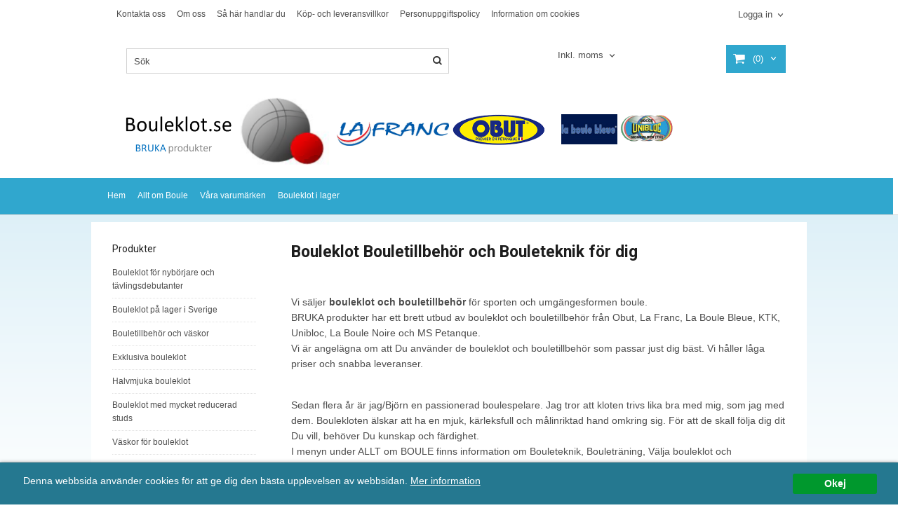

--- FILE ---
content_type: text/html; charset=ISO-8859-1
request_url: https://brukaprodukter.se/
body_size: 12891
content:
<!DOCTYPE html>
<html lang="sv">
  <head>
    <!--[if lt IE 9]>
    <script src="/__SYS__/js/html5shiv.js"></script>
<![endif]-->











<script type="text/javascript">
var _ShopSettings={'language':'sv'};

var _UserSettings={
  'customer_id':'0',
  'login':'',
  'customer_key':'b44b82a4bc6c35f6ad5e9fceefef9509c17fba74'
};

/**
 * If browser back button was used, flush cache
 * This ensures that user will always see an accurate, up-to-date view based on their state
 * Prevents issues with Safari
 */
(function () {
	window.onpageshow = function(event) {
		if (event.persisted) {
			window.location.reload();
		}
	};
})();
</script>

<meta http-equiv="Content-Type" content="text/html; charset=iso-8859-1" />


<script type="text/javascript" src="/__SYS__/js/compiled1b.js?release_version=1.14" ></script>
<script data-cookieconsent="ignore" type="text/javascript" src="/__SYS__/js/compiled2b.js?release_version=1.14" ></script>
<script type="text/javascript" src="/__SYS__/js/compiled3b.js?release_version=1.14" ></script>
<script type="text/javascript" src="/__SYS__/js/compiled4b.js?release_version=1.14" ></script>
<script type="text/javascript" src="/__SYS__/js/compiled5b.js?release_version=1.14" ></script>
<script type="text/javascript" src="/__SYS__/js/compiled6b.js?release_version=1.14" ></script>
<script type="text/javascript" src="/__SYS__/js/compiled7b.js?release_version=1.14" ></script>
<script type="text/javascript" src="/__SYS__/js/compiled8b.js?release_version=1.14" ></script>
<script type="text/javascript" src="/__SYS__/js/compiled9b.js?release_version=1.14" ></script>




<script type="text/javascript" data-cfasync="false" src="/__SYS__/SE-rs-util.html?release_version=1.14"></script>
<!-- $usedRecaptcha -->





<!-- Normal, not faceboxed -->

<script type="application/ld+json">{"@context":"http://schema.org","@type":"WebPage","name":"Bouleklot och Bouletillbehör samt Bouleteknik för dig"}</script>
    <title>Bouleklot och Bouletillbehör samt Bouleteknik för dig - brukaprodukter</title>
    <meta name="description" content="Vi har ett stort lager av bouleklot och bouletillbehör för snabb leverans. Om Bouleklot Bouleteknik och bouleträning under rubriken Allt om Boule." />
    <meta name="keywords" content="" />
    


    
    



<!-- Responsive template -->
<meta name="viewport" content="width=device-width, initial-scale=1, maximum-scale=1, user-scalable=no" />

<link type="text/css" rel="stylesheet" href="/rs-MyStyle.scss?release_version=1.14&ver=548" />

<script type="text/javascript" src="/__SYS__/jquery/select2.min.js" ></script>
<link type="text/css" rel="stylesheet" href="/__SYS__/jquery/select2.min.css" />



    <!-- RSS Feeds -->
    
            <link rel="alternate" type="application/rss+xml" title="" href="https://brukaprodukter.se/__SYS__/newsfeed-rss.html?tag=main" />
        

    
    <script type="text/javascript">
    //<![CDATA[

    $(document).ready(function(){
    $('.javascript_only').show();
    $('.no_javascript').hide();

    if ($('#content').length && $('#footer').length) {
        if( $('#content').length > 0 ) {
            s = $(window).innerHeight() - $('#footer').position().top - $('#footer').outerHeight();
            h = $('#content').outerHeight() + s -10;
            if(h>1 && s>1) {
                $('#content').height(h);
            }
        }
    }
    });
     //]]>

    $.ajaxSetup ({
        // Disable caching of AJAX responses */
        cache: false
    });


    </script>
    


  <script type="text/javascript">

    var _gaq = _gaq || [];
    _gaq.push(['_setAccount', 'UA-2181737-1']);
    _gaq.push(['_trackPageview']);

    (function() {
      var ga = document.createElement('script'); ga.type = 'text/javascript'; ga.async = true;
      ga.src = ('https:' == document.location.protocol ? 'https://ssl' : 'http://www') + '.google-analytics.com/ga.js';
      var s = document.getElementsByTagName('script')[0]; s.parentNode.insertBefore(ga, s);
    })();

  </script>
  <script type="text/javascript">

  var _gaq = _gaq || [];
  _gaq.push(['_setAccount', 'UA-21821737-1']);
  _gaq.push(['_trackPageview']);

  (function() {
    var ga = document.createElement('script'); ga.type = 'text/javascript'; ga.async = true;
    ga.src = ('https:' == document.location.protocol ? 'https://ssl' : 'http://www') + '.google-analytics.com/ga.js';
    var s = document.getElementsByTagName('script')[0]; s.parentNode.insertBefore(ga, s);
  })();

</script>


 <!-- REQUEST_FROM_FACEBOX -->


<!--Font icons for neh-->
<link type="text/css" rel="stylesheet" href="/__SYS__/TEMPLATE_CSS/fonticons-neh/download.css?release_version=1.14" />

<!--Google fonts-->
<link href='//fonts.googleapis.com/css?family=Roboto:400,400italic,700,700italic' rel='stylesheet' type='text/css'>

<!-- Minified Cookie Consent served from our CDN -->
<script type="text/javascript" src="/__SYS__/js/cookieconsent.latest.min.js"></script>

<!-- Begin Cookie Consent plugin by Silktide - http://silktide.com/cookieconsent -->
<script type="text/javascript">
 window.cookieconsent_options = {"message":"Denna webbsida använder cookies för att ge dig den bästa upplevelsen av webbsidan.","dismiss":"Okej","learnMore":"Mer information","link":"/kopvillkor.html","theme":"/__SYS__/TEMPLATE_CSS/cookie-consent.css"};
</script>

<script>
$(document).ready(function() {

        handleFeedbackMessage();
        ajaxAddToCart({'replaceButtonText':1});

        mobilmenu('js_top-icon','js_top-show-sm-xs','js_top-show-container');

        $('.wrapper-top-small-topmenu').click(function(){
            var menu_icon=$(this);

            $('.wrapper-top-small-topmenu-show').each(function(){
                var container=$(this);
                if(container.html().trim()==''){
                    container.load('/',{'RUN_INCLUDE':'rs/rs-cmsmenu-top.htm','mobilemenu':1},function(){
                        container.toggleClass('hidden-xs');
                        container.toggleClass('hidden-sm');
                        container.find('.topmenu').removeClass('topmenu');
                    });
                }else{
                    container.toggleClass('hidden-xs');
                    container.toggleClass('hidden-sm');
                }
            });
        });

        handleWrappers();
        dynamicFaq.load();
        cartSetHeaderNumber();
        $(function () {
          $('[data-toggle="tooltip"]').tooltip()
        })

        // Menu
        //Sticky menu and cart in header
        var sticky_middle = $('.wrapper-middle').offset().top;

        stickyNav(sticky_middle);
        $(window).scroll(function() {
            stickyNav(sticky_middle);
        });



        $('.fn-carousel-ul').each(function(){
          var obj=$(this);
              var carousel_col=obj.attr('data-columns');
              carousel_col=carousel_col||4;

              obj.slick({
              infinite: true,
              speed: 300,
              slidesToShow: parseInt(carousel_col),
              slidesToScroll: parseInt(carousel_col),
              arrows: true,
              prevArrow: obj.parent().find('.slick-prev'),
              nextArrow: obj.parent().find('.slick-next'),
              responsive: [
                {
                  breakpoint: 1024,
                  settings: {
                    slidesToShow: 3,
                    slidesToScroll: 3,
                    infinite: true,
                  }
                },
                {
                  breakpoint: 600,
                  settings: {
                    slidesToShow: 2,
                    slidesToScroll: 2
                  }
                },
                {
                  breakpoint: 480,
                  settings: {
                    slidesToShow: 1,
                    slidesToScroll: 1
                  }
                }
                // You can unslick at a given breakpoint now by adding:
                // settings: "unslick"
                // instead of a settings object
              ]
            });
        });

    });
</script>

<script type="text/javascript">
   $(document).ready(function(){
       $(".tabs").each(function(){
           addTabs($(this),"");
       });
       
   });
</script>






<script>
    $(document).ready(function(){
        popupWindow();
    });
</script>

    <link rel="canonical" href="https://brukaprodukter.se/index.html" />
  </head>
  <body class="body-index ">
    <!-- Normal, not faceboxed -->






<!--This id/class is being used for all the popups-->
<div class="js_fn-popup-overlay" id="standardoverlay"></div>
<!---->

<div class="wrapper">

   <!--[if lt IE 9]>
    <div class="msg-error">
        Det verkar som att ni använder en föråldrad webbläsare. Vi rekommenderar därför att ni uppgraderar den för att sajten ska fungera korrekt. Om ni använder Windows XP och därför inte kan uppgradera Internet Explorer, så kan ni byta webbläsare till Google Chrome eller Mozilla Firefox.
    </div>
    <![endif]-->

    <header>
        <div class="wrapper-top">
            

 



 
<div class="VerticalContainer LayoutContainer  hidden-xs hidden-sm containerlevel1 block_zC4rVrj6ZRhvA42c6kg xs-pt-0 xs-pr-0 xs-pb-0 xs-pl-0 sm-pt-0 sm-pr-0 sm-pb-0 sm-pl-0 md-pt-0 md-pr-0 md-pb-0 md-pl-0">
<div class="VerticalContainer LayoutContainer  hidden-xs hidden-sm containerlevel2 block_ASPe2lInhboxfTZh6TFX xs-pt-0 xs-pr-0 xs-pb-0 xs-pl-0 sm-pt-0 sm-pr-0 sm-pb-0 sm-pl-0 md-pt-0 md-pr-0 md-pb-0 md-pl-0 container">
<div class="LayoutWrapper"><div class="HorizontalContainer LayoutContainer level2 row containerlevel3 block_ADBq7DVhGi3dCPYGkxKp row containerlevel3 block_ADBq7DVhGi3dCPYGkxKp xs-pt-0 xs-pr-0 xs-pb-0 xs-pl-0 sm-pt-0 sm-pr-0 sm-pb-0 sm-pl-0 md-pt-0 md-pr-0 md-pb-0 md-pl-0"><div class="LayoutWrapper"><div class="VerticalContainer LayoutContainer  col-xs-6 col-sm-6 col-md-10 col-md-10 col-xs-6 col-sm-6 col-md-10 col-md-10 hidden-xs hidden-sm containerlevel4 block_WSVMMN xs-pt-0 xs-pr-0 xs-pb-0 xs-pl-0 sm-pt-0 sm-pr-0 sm-pb-0 sm-pl-0 md-pt-0 md-pr-0 md-pb-0 md-pl-0">

<!-- BEGIN responsive/cmsmenu-top.htm -->
<div class="ml  ml-menu  js_top-show-md     md-align-left lg-align-left            md-pt-10 md-pr-0 md-pb-10 md-pl-0">
    

    <ul class="ml-menu-cms-top">
    
        
        












	<li class="level0 "><a href="/kontakta-oss.html" title="Kontakta oss"  >Kontakta oss</a></li>








        
    
        
        












	<li class="level0 "><a href="/omoss.html" title="Om oss"  >Om oss</a></li>








        
    
        
        












	<li class="level0 "><a href="/sa-har-handlar-du.html" title="Så här handlar du "  >Så här handlar du </a></li>








        
    
        
        












	<li class="level0 "><a href="/kopvillkor.html" title="Köp- och leveransvillkor"  >Köp- och leveransvillkor</a></li>








        
    
        
        












	<li class="level0 "><a href="/personuppgifter.html" title="Personuppgiftspolicy"  >Personuppgiftspolicy</a></li>








        
    
        
        












	<li class="level0 "><a href="/cookies.html" title="Information om cookies"  >Information om cookies</a></li>








        
    
    </ul>
    

</div>

<div style="clear: both;"></div>
<!-- END responsive/cmsmenu-top.htm -->
</div>

<div class="VerticalContainer LayoutContainer  col-xs-6 col-sm-6 col-md-2 col-md-2 col-xs-6 col-sm-6 col-md-2 col-md-2 hidden-xs hidden-sm containerlevel4 block_40b6Rq xs-pt-0 xs-pr-0 xs-pb-0 xs-pl-0 sm-pt-0 sm-pr-0 sm-pb-0 sm-pl-0 md-pt-0 md-pr-0 md-pb-0 md-pl-0 last">

<!-- BEGIN responsive/customer-login-layout.htm -->


     <div class="ml  ml-login-box  js_topshow-md     md-align-right lg-align-right            md-pt-10 md-pr-0 md-pb-10 md-pl-0" id="login-box">

          <div class="js_toggle-click-noeffect  ml-login-box-click">
               <a >Logga in</a>
          </div>

          <div class="js_toggle-hide  ml-login-box-container">
               <div class="ml  ml-login-box-content  js_top-show-md   md-align-right lg-align-right">

                    <div class="ml-box-title">Logga in</div>
                 
                    <form method="post" action="https://brukaprodukter.se/index.html">
                         
                              <input type="hidden" name="GOTO" value="customer.html" />
                         
                         <input type="hidden" name="RETUR" value="" />

                         <input type="text" class="falt" name="login" id="login" placeholder="Användarnamn" required />
                         <span style="position: relative;">
                              <input type="password" class="falt form-password" name="password" id="password" placeholder="Lösenord" />
                              <i onclick="showPassword($(this), 'password')" class="show-password-icon icon icon-eye"></i>
                         </span>
                         
                         <input type="submit" class="button  button-color" value="Logga in" name="CUSTOMER_LOGIN" />
                    </form>

                    <div class="ml-login-box-content-register">
                         <a href= "/customer.html?LOGOUT=1&GOTO=/customer.html?password=1" rel="nofollow">Glömt lösenordet?</a> <br/> <a href="/customer.html?LOGOUT=1&GOTO=/customer.html?register=1" rel="nofollow">Registrera dig</a> 
                    </div>

                    <div style="clear:both;"></div>

                    

               </div><!--ml-login-box-content ends-->
          </div><!--ml-login-box-container ends-->
          

          <div style="clear: both;"></div>
     </div><!--ml-login-box ends-->




<!-- END responsive/customer-login-layout.htm -->

<!-- BEGIN responsive/customerinfo-mini.htm -->






<div style="clear: both;"></div>



<!-- END responsive/customerinfo-mini.htm -->
</div>

<div class="clearfix visible-lg-block visible-md-block visible-sm-block visible-xs-block "></div></div><!--LayoutWrapper--></div><div style="clear:both;"></div></div><!--LayoutWrapper--></div>

<div class="HorizontalContainer LayoutContainer level2 row containerlevel2 block_AsJq2M6IbRlFDG7615xl row containerlevel2 block_AsJq2M6IbRlFDG7615xl xs-pt-0 xs-pr-0 xs-pb-0 xs-pl-0 sm-pt-0 sm-pr-0 sm-pb-0 sm-pl-0 md-pt-0 md-pr-0 md-pb-0 md-pl-0 container"><div class="LayoutWrapper"><div class="VerticalContainer LayoutContainer  col-xs-6 col-sm-6 col-md-6 col-md-6 col-xs-6 col-sm-6 col-md-6 col-md-6 hidden-xs hidden-sm containerlevel3 block_ONdcUk xs-pt-0 xs-pr-0 xs-pb-0 xs-pl-0 sm-pt-0 sm-pr-0 sm-pb-0 sm-pl-0 md-pt-0 md-pr-0 md-pb-0 md-pl-0">
<div class="HorizontalContainer LayoutContainer level2 row containerlevel4 block_AdB96pSQwSUudKHNoYlV row containerlevel4 block_AdB96pSQwSUudKHNoYlV xs-pt-0 xs-pr-0 xs-pb-0 xs-pl-0 sm-pt-0 sm-pr-0 sm-pb-0 sm-pl-0 md-pt-0 md-pr-0 md-pb-0 md-pl-0"><div class="LayoutWrapper"><div class="VerticalContainer LayoutContainer  col-xs-12 col-sm-12 col-md-12 col-lg-12 col-xs-12 col-sm-12 col-md-12 col-lg-12 hidden-xs hidden-sm containerlevel5 block_E1Pem4 xs-pt-0 xs-pr-0 xs-pb-0 xs-pl-0 sm-pt-0 sm-pr-0 sm-pb-0 sm-pl-0 md-pt-0 md-pr-0 md-pb-0 md-pl-0">

<!-- BEGIN responsive/mini-search.htm -->

<div class="ml  ml-search-mini  js_top-show-md     md-align-left lg-align-left            md-pt-25 md-pr-0 md-pb-0 md-pl-20">

    <div class="ml-box-title">
      Sök
    </div>

    <div class="ml-search-mini-icon-sticky js-ml-search-mini-icon-sticky">
        <i class="iconset iconset-search-btb"></i>
    </div>

    <div class="ml-search-mini-table">

    <form action="/search.html" method="get" name="SearchForm">
        <input type="hidden" name="SEARCH" value="1" />
                
                <div class="ml-search-mini-table-td  ml-search-mini-table-td-falt">
                    <input type="text" name="Search_Text" id="Search_Text" 
                       placeholder="Sök" 
                       class="falt   md-align-left lg-align-left" 
                    onkeyup="search_suggest(this,'/search.html','Search_Text', event,['Varumärken','Kategorier','Produkter'])" autocomplete="off"
                    />
                    <i onclick="$(this).closest('form').submit();" class="iconset iconset-search-btb  iconset-hide"></i>
                    <i class="iconset iconset-close js-ml-search-mini-icon-sticky-close"></i>
                    
                    <button type="submit" class="button-hide" name="SEARCH" id="search_button"><i onclick="$(this).closest('form').submit();" class="iconset iconset-search-btb  iconset-hide"></i></button>
                </div>

                

                <div class="ml-search-mini-table-td  ml-search-mini-table-td-btn">
                    <button type="submit" name="SEARCH" id="search_button" class="button">
                        <i onclick="$(this).closest('form').submit();" class="iconset iconset-search-btb  iconset-hide"></i>
                    </button>
                </div>        
    </form>
    </div>
            
</div>

<div style="clear: both;"></div>

<script>
    //Sticky search dropdown
    $(document).ready(function() {
        searchMiniSticky();
    });
</script>


<!-- END responsive/mini-search.htm -->
</div>

<div class="clearfix visible-lg-block visible-md-block visible-sm-block visible-xs-block "></div><div class="VerticalContainer LayoutContainer  hidden-xs hidden-sm hidden-md hidden-lg hidden-xs hidden-sm hidden-md hidden-lg hidden-xs hidden-sm containerlevel5 block_A3VeNOhEh4ajVucmzeRe xs-pt-0 xs-pr-0 xs-pb-0 xs-pl-0 sm-pt-0 sm-pr-0 sm-pb-0 sm-pl-0 md-pt-0 md-pr-0 md-pb-0 md-pl-0 last">
&nbsp;</div>

</div><!--LayoutWrapper--></div><div style="clear:both;"></div></div>

<div class="VerticalContainer LayoutContainer  col-xs-6 col-sm-6 col-md-6 col-md-6 col-xs-6 col-sm-6 col-md-6 col-md-6 hidden-xs hidden-sm containerlevel3 block_eow19h xs-pt-0 xs-pr-0 xs-pb-0 xs-pl-0 sm-pt-0 sm-pr-0 sm-pb-0 sm-pl-0 md-pt-0 md-pr-0 md-pb-0 md-pl-0 last">
<div class="HorizontalContainer LayoutContainer level2 row containerlevel4 block_AJVXmxU739wP6P67HtjN row containerlevel4 block_AJVXmxU739wP6P67HtjN xs-pt-0 xs-pr-0 xs-pb-0 xs-pl-0 sm-pt-0 sm-pr-0 sm-pb-0 sm-pl-0 md-pt-0 md-pr-0 md-pb-0 md-pl-0"><div class="LayoutWrapper"><div class="VerticalContainer LayoutContainer  col-xs-6 col-sm-6 col-md-6 col-lg-6 col-xs-6 col-sm-6 col-md-6 col-lg-6 hidden-xs hidden-sm containerlevel5 block_frGBwO xs-pt-0 xs-pr-0 xs-pb-0 xs-pl-0 sm-pt-0 sm-pr-0 sm-pb-0 sm-pl-0 md-pt-0 md-pr-0 md-pb-0 md-pl-0">

<!-- BEGIN responsive/tax-selector-dropdown.htm -->


  <div class="ml  ml-tax-selector-dropdown  js_top-show-md     md-align-right lg-align-right            md-pt-25 md-pr-0 md-pb-20 md-pl-0">
  <div class="ml-box-title">Moms:</div>

    <form action="" method="post" id="taxselform-dropdown">
        <input type="hidden" name="SHOW_TAX_SETTING" value="1" />
        <select name="show_tax_override" class="js-ml-tax-dropdown" onchange="$(this).closest('form').submit();">
            <option value="WITH" selected="selected">Inkl. moms</option>
            <option value="WITHOUT" >Exkl. moms</option>
        </select>
    </form>

    <div style="clear: both;"></div>
  </div>


<script type="text/javascript">
    //Select2 for tax selector dropdown
    function mlTaxSelectorDropdown() {
      $(".js-ml-tax-dropdown").select2({
          //Hide search in select2
          minimumResultsForSearch: Infinity,
      });
    }

    mlTaxSelectorDropdown();
</script>

<div style="clear: both;"></div>

<!-- END responsive/tax-selector-dropdown.htm -->
</div>

<div class="VerticalContainer LayoutContainer  col-xs-6 col-sm-6 col-md-6 col-lg-6 col-xs-6 col-sm-6 col-md-6 col-lg-6 hidden-xs hidden-sm containerlevel5 block_EDsioy xs-pt-0 xs-pr-0 xs-pb-0 xs-pl-0 sm-pt-0 sm-pr-0 sm-pb-0 sm-pl-0 md-pt-0 md-pr-0 md-pb-0 md-pl-0 last">
<div class="js_load-container UPDATE_CART" data-reload="ppe-Av7EgjN16FpxOzpiqFij-cart-mini-top.htm">

 

<!-- BEGIN responsive/cart-mini-top.htm -->
<div class="ml  ml-cart-top  js_top-show-md js_cart-blink CART_EMPTY    md-align-right lg-align-right            md-pt-20 md-pr-0 md-pb-20 md-pl-0">

    <div class="ml-box-title">Kundvagn</div>

    <div class="ml-cart-top-link  ">
        
        	<a rel="nofollow"><span class="ml-cart-top-link-number">(0)</span></a>
        
    </div>

    <!---dropdown-->
    
        <div class="ml-cart-top-dropdown-container">
            <div class="ml-cart-top-dropdown   md-align-right lg-align-right">

                <div class="ml-cart-top-dropdown-row-container">
                  
                  

                </div><!--ml-cart-top-dropdown-row-container ends-->

                    

                    <div class="ml-cart-top-dropdown-shipping-container">

                        
                            <div class="ml-cart-top-dropdown-shipping">
                                Frakt: <span>Ej valt</span>
                            </div>
                        

                        
                        <div class="ml-cart-top-dropdown-sum">
                            
                                    Totalt inkl moms:
                                
                                <span class="ml-cart-top-dropdown-sum-price">0,00 :-</span>
                            
                        </div>
                        


                      

                      <div style="clear: both;"></div>

                    
                            
                    


                    <div class="ml-cart-top-dropdown-buttons">
                        <input name="Close" type="button" class="button" value="Stäng" onclick="MiniCartClose($('.ml-cart-top-dropdown-container'));" />

                        <input name="Cart" type="button" class="button  button-color" value="Gå till kassan" onclick="window.open('https://brukaprodukter.se/cart.html','_self')" />
                    </div>

                </div><!--ml-cart-top-dropdown-shipping-container ends-->

            </div><!--ml-cart-top-dropdown ends-->

            <div style="clear: both;"></div>

            <script type="text/javascript">
            $('.javascript_only').show();

            //Mini cart add class open to dropdown
            miniCartDropdownOpen();

            /*backward compability*/
            if(!cartESCTrigger){
                var cartESCTrigger = function (e){
                    if (e.keyCode == 27) {
                        MiniCartClose($('.ml-cart-top'));
                    }   // esc
                }
            }

            $(document).unbind('keyup',cartESCTrigger)
            $(document).keyup(cartESCTrigger);
            </script>
        </div><!--ml-cart-top-dropdown-container ends-->
    


</div>

<!-- END responsive/cart-mini-top.htm -->
</div></div>

<div class="clearfix visible-xs-block visible-md-block visible-lg-block visible-sm-block "></div></div><!--LayoutWrapper--></div><div style="clear:both;"></div></div>

<div class="clearfix visible-xs-block visible-sm-block visible-lg-block visible-md-block "></div></div><!--LayoutWrapper--></div><div style="clear:both;"></div><div class="HorizontalContainer LayoutContainer level6 row containerlevel2 block_Ao79MmWHAZCH0J4lGLcB row containerlevel2 block_Ao79MmWHAZCH0J4lGLcB xs-pt-0 xs-pr-0 xs-pb-0 xs-pl-0 sm-pt-0 sm-pr-0 sm-pb-0 sm-pl-0 md-pt-0 md-pr-0 md-pb-0 md-pl-0 container"><div class="LayoutWrapper"><div class="VerticalContainer LayoutContainer  col-xs-3 col-sm-3 col-md-4 col-md-4 col-xs-3 col-sm-3 col-md-4 col-md-4 hidden-xs hidden-sm containerlevel3 block_B8sfCk xs-pt-0 xs-pr-0 xs-pb-0 xs-pl-0 sm-pt-0 sm-pr-0 sm-pb-0 sm-pl-0 md-pt-0 md-pr-0 md-pb-0 md-pl-0">

<!-- BEGIN responsive/shoplogo.htm -->
<div class="ml  ml-shoplogo     md-align-left lg-align-left            md-pt-0 md-pr-0 md-pb-0 md-pl-0">

    <a href="/" class="hidden-xs hidden-sm"><img src="https://brukaprodukter.se/PICTURE/untitled-2.png" alt="brukaprodukter" class="img-responsive" /></a>

    
    <a href="/" class="hidden-md hidden-lg"><img src="https://brukaprodukter.se/PICTURE/untitled-2.png" alt="brukaprodukter" class="img-responsive" /></a>
    

    

</div>

<div style="clear: both;"></div>
<!-- END responsive/shoplogo.htm -->
</div>

<div class="VerticalContainer LayoutContainer  hidden-xs hidden-sm hidden-md hidden-lg hidden-xs hidden-sm hidden-md hidden-lg hidden-xs hidden-sm containerlevel3 block_AzXIM9kHJGsoc5NqutmH xs-pt-0 xs-pr-0 xs-pb-0 xs-pl-0 sm-pt-0 sm-pr-0 sm-pb-0 sm-pl-0 md-pt-0 md-pr-0 md-pb-0 md-pl-0">
&nbsp;</div>

<div class="VerticalContainer LayoutContainer  col-xs-2 col-sm-2 col-md-2 col-md-2 col-xs-2 col-sm-2 col-md-2 col-md-2 hidden-xs hidden-sm containerlevel3 block_rzsehL xs-pt-0 xs-pr-0 xs-pb-0 xs-pl-0 sm-pt-0 sm-pr-0 sm-pb-0 sm-pl-0 md-pt-0 md-pr-0 md-pb-0 md-pl-0">

<!-- BEGIN responsive/banner-image.htm -->


    
    
        <div class="ml  ml-banners    md-align-left lg-align-left            md-pt-50 md-pr-0 md-pb-0 md-pl-0">

        
        <a href="/category.html/la-franc">
        
            <picture>
                
                <img src="https://brukaprodukter.se/PICTURE/lafranclogo20170713.jpg" alt="" class="img-responsive noprint" />
            </picture>
        
        </a>

            <div style="clear: both;"></div>
        </div>
    

<!-- END responsive/banner-image.htm -->
</div>

<div class="VerticalContainer LayoutContainer  col-xs-2 col-sm-2 col-md-2 col-md-2 col-xs-2 col-sm-2 col-md-2 col-md-2 hidden-xs hidden-sm containerlevel3 block_AOIGwVU31Tln5KPBjrMj xs-pt-0 xs-pr-0 xs-pb-0 xs-pl-0 sm-pt-0 sm-pr-0 sm-pb-0 sm-pl-0 md-pt-0 md-pr-0 md-pb-0 md-pl-0">

<!-- BEGIN responsive/banner-image.htm -->


    
    
        <div class="ml  ml-banners    md-align-left lg-align-left            md-pt-32 md-pr-0 md-pb-20 md-pl-0">

        
        <a href="/category.html/obut">
        
            <picture>
                
                <img src="https://brukaprodukter.se/PICTURE/loggaobut20170713.png" alt="" class="img-responsive noprint" />
            </picture>
        
        </a>

            <div style="clear: both;"></div>
        </div>
    

<!-- END responsive/banner-image.htm -->
</div>

<div class="VerticalContainer LayoutContainer  col-xs-2 col-sm-2 col-md-1 col-md-1 col-xs-2 col-sm-2 col-md-1 col-md-1 hidden-xs hidden-sm containerlevel3 block_58bSi6 xs-pt-0 xs-pr-0 xs-pb-0 xs-pl-0 sm-pt-0 sm-pr-0 sm-pb-0 sm-pl-0 md-pt-0 md-pr-0 md-pb-0 md-pl-0">

<!-- BEGIN responsive/banner-image.htm -->


    
    
        <div class="ml  ml-banners    md-align-left lg-align-left            md-pt-39 md-pr-0 md-pb-0 md-pl-0">

        
        <a href="/category.html/la-boule-bleu-lbb">
        
            <picture>
                
                <img src="https://brukaprodukter.se/PICTURE/loggalaboulebleue20170713.png" alt="" class="img-responsive noprint" />
            </picture>
        
        </a>

            <div style="clear: both;"></div>
        </div>
    

<!-- END responsive/banner-image.htm -->
</div>

<div class="clearfix visible-xs-block visible-sm-block "></div><div class="VerticalContainer LayoutContainer  col-xs-2 col-sm-2 col-md-1 col-md-1 col-xs-2 col-sm-2 col-md-1 col-md-1 hidden-xs hidden-sm containerlevel3 block_EwNLiZ xs-pt-0 xs-pr-0 xs-pb-0 xs-pl-0 sm-pt-0 sm-pr-0 sm-pb-0 sm-pl-0 md-pt-0 md-pr-0 md-pb-0 md-pl-0 last">

<!-- BEGIN responsive/banner-image.htm -->


    
    
        <div class="ml  ml-banners    md-align-left lg-align-left            md-pt-39 md-pr-0 md-pb-0 md-pl-4">

        
        <a href="/category.html/unibloc">
        
            <picture>
                
                <img src="https://brukaprodukter.se/PICTURE/logounibloc20170713.gif" alt="" class="img-responsive noprint" />
            </picture>
        
        </a>

            <div style="clear: both;"></div>
        </div>
    

<!-- END responsive/banner-image.htm -->
</div>

</div><!--LayoutWrapper--></div><div style="clear:both;"></div>
<!-- BEGIN responsive/cms-topmenu.htm -->
<div class="ml-topmenu     md-align-left lg-align-left            md-pt-0 md-pr-0 md-pb-20 md-pl-0">
    <div class="container">
        <div class="row">
            <div class="col-xs-12  col-sm-12  col-md-12">
        
                <ul id="nav">
                    
  	
  










	<li class="level0  selected"><a href="/index.html" title="Hem"  >Hem</a></li>










  	
  










	<li class="level0 "><a href="/boule.html" title="BOULE"  >Allt om Boule</a></li>










  	
  










	<li class="level0 "><a href="/varumarken.html" title=""  >Våra varumärken</a></li>










  	
  










	<li class="level0 "><a href="/bouleklot-i-lager.html" title="boouleklot i lager"  >Bouleklot i lager</a></li>












                </ul>
        
            </div>
        </div>
    </div>

    <div style="clear: both;"></div>

</div><!--ml-topmenu-->

<div style="clear: both;"></div>



            <div style="clear: both;"></div>



<!-- END responsive/cms-topmenu.htm -->
</div>




            

 


 
<div class="VerticalContainer LayoutContainer  hidden-md hidden-lg containerlevel1 block_dst7To xs-pt-0 xs-pr-0 xs-pb-0 xs-pl-0 sm-pt-0 sm-pr-0 sm-pb-0 sm-pl-0 md-pt-0 md-pr-0 md-pb-0 md-pl-0">
<div class="HorizontalContainer LayoutContainer level4 row containerlevel2 block_Av1YaTg8CNMryjOnXwcV row containerlevel2 block_Av1YaTg8CNMryjOnXwcV"><div class="LayoutWrapper"><div class="VerticalContainer LayoutContainer  col-xs-3 col-sm-3 col-md-3 col-lg-3 col-xs-3 col-sm-3 col-md-3 col-lg-3 hidden-md hidden-lg containerlevel3 block_PCNtfu xs-pt-0 xs-pr-0 xs-pb-0 xs-pl-0 sm-pt-0 sm-pr-0 sm-pb-0 sm-pl-0 md-pt-0 md-pr-0 md-pb-0 md-pl-0">

<!-- BEGIN responsive/mini-search-smallver.htm -->


<div class="js_top-icon  ml-search-mini-icon js_mobile-search    " data-menuclass="ml-search-mini" >
    <i class="iconset  iconset-search-btb"></i>

    <div class="js_top-icon-text">
        Sök
    </div>

</div>

<div class="ml  ml-search-mini  js_top-show-sm-xs    ">

    <div class="ml-box-title">
      Sök
    </div>

    <div class="ml-search-mini-table">

    <form action="/search.html" method="get" name="SearchForm">
        <input type="hidden" name="SEARCH" value="1" />
                
                <div class="ml-search-mini-table-td  ml-search-mini-table-td-falt">
                    <input type="text" name="Search_Text" id="Search_Text" 
                       placeholder="Sök" 
                       class="falt" 
                    onkeyup="search_suggest(this,'/search.html','Search_Text', event,['Varumärken','Kategorier','Produkter'])" autocomplete="off"
                    /><i class="iconset iconset-search-btb  iconset-hide"></i>

                    <button type="submit" class="button-hide" name="SEARCH" id="search_button"><i class="iconset iconset-search-btb"></i></button>
                </div>

                

                <div class="ml-search-mini-table-td  ml-search-mini-table-td-btn">
                    <button type="submit" name="SEARCH" id="search_button" class="button">
                        <i class="iconset iconset-search-btb"></i>
                    </button>
                </div>        
    </form>
    </div>
            
</div>
<div style="clear: both;"></div> 



   
<!-- END responsive/mini-search-smallver.htm -->
</div>

<div class="VerticalContainer LayoutContainer  col-xs-3 col-sm-3 col-md-3 col-lg-3 col-xs-3 col-sm-3 col-md-3 col-lg-3 hidden-md hidden-lg containerlevel3 block_8cGLJc xs-pt-0 xs-pr-0 xs-pb-0 xs-pl-0 sm-pt-0 sm-pr-0 sm-pb-0 sm-pl-0 md-pt-0 md-pr-0 md-pb-0 md-pl-0">

<!-- BEGIN responsive/customer-login-profile-small.html -->




     <div class="js_top-icon  ml-login-box-smallver-icon    " data-menuclass="ml-login-box-smallver">
          <i class="iconset  iconset-user-glyphicon"></i>

         <div class="js_top-icon-text">
             <a >Logga in</a>
         </div>
     </div>


     <div class="ml  ml-login-box-smallver  js_top-show-sm-xs   " id="login-box">

          <div class="ml-box-title">Logga in</div>
       
          <div class="ml-login-box-smallver-content">
              <form method="post" action="https://brukaprodukter.se/index.html">
                   
                        <input type="hidden" name="GOTO" value="customer.html" />
                   
                   <input type="hidden" name="RETUR" value="" />

                   <input type="text" class="falt" name="login" id="login" placeholder="Användarnamn" required />

                   <span style="position: relative;">
                    <input type="password" class="falt form-password" name="password" id="password" placeholder="Lösenord" />
                         <i onclick="showPassword($(this), 'password')" class="show-password-icon icon icon-eye"></i>
                    </span>
                   <input type="submit" class="button  button-color" value="Logga in" name="CUSTOMER_LOGIN" />
              </form>

              <div class="ml-login-box-smallver-register">
                   <a href= "/customer.html?LOGOUT=1&GOTO=/customer.html?password=1" rel="nofollow">Glömt lösenordet?</a> <br/> <a href="/customer.html?LOGOUT=1&GOTO=/customer.html?register=1" rel="nofollow">Registrera dig</a> 
              </div>
          </div>

          <div style="clear: booth;"></div>

          

          <div style="clear: booth;"></div>

     </div><!--ml-login-box-smallver ends-->












<div style="clear: both;"></div>



<!-- END responsive/customer-login-profile-small.html -->
</div>

<div class="VerticalContainer LayoutContainer  col-xs-3 col-sm-3 col-md-3 col-lg-3 col-xs-3 col-sm-3 col-md-3 col-lg-3 hidden-md hidden-lg containerlevel3 block_t5B8uh xs-pt-0 xs-pr-0 xs-pb-0 xs-pl-0 sm-pt-0 sm-pr-0 sm-pb-0 sm-pl-0 md-pt-0 md-pr-0 md-pb-0 md-pl-0">
<div class="js_load-container UPDATE_CART" data-reload="ppe-AAhMOTudZ2MvBHlo3inE-cart-mini-top-smallver.htm">

 

<!-- BEGIN responsive/cart-mini-top-smallver.htm -->
<div class="js_top-icon  ml-cart-top-smallver-icon    " data-menuclass="ml-cart-top-smallver">
  <i class="iconset  iconset-shopping-cart-fa"></i>
    <div class="ml-cart-top-smallver-icon-status">
        
        0
        
    </div>

    <div class="js_top-icon-text">
        Kundvagn
    </div>
</div>

<div class="ml  ml-cart-top-smallver  js_top-show-sm-xs  CART_EMPTY                  ">

    <div class="ml-box-title">Kundvagn</div>

    

    
      <div class="ml-cart-top-smallver-empty">
          <a href="https://brukaprodukter.se/cart.html" rel="nofollow">Kundvagnen är tom.</a>
      </div>

    

    <div class="ml-cart-top-smallver-goto">
        <a href="https://brukaprodukter.se/cart.html" rel="nofollow" class="button  button-color">
            Gå till kassan
        </a>
    </div>
</div>

<!-- END responsive/cart-mini-top-smallver.htm -->
</div></div>

<div class="VerticalContainer LayoutContainer  col-xs-3 col-sm-3 col-md-3 col-lg-3 col-xs-3 col-sm-3 col-md-3 col-lg-3 hidden-md hidden-lg containerlevel3 block_2zsv0v xs-pt-0 xs-pr-0 xs-pb-0 xs-pl-0 sm-pt-0 sm-pr-0 sm-pb-0 sm-pl-0 md-pt-0 md-pr-0 md-pb-0 md-pl-0 last">

<!-- BEGIN responsive/cms-topmenu-smallver.htm -->
<div class="js_top-icon  ml-topmenu-smallver-icon    " data-menuclass="ml-topmenu-smallver">
    <i class="iconset  iconset-menu-mdc"></i>

     <div class="js_top-icon-text">
         Meny
     </div>

</div>

<div class="ml  ml-topmenu-smallver  js_top-show-sm-xs    ">

    <div class="ml-box-title">Meny</div>

    
            <ul id="nav">
                
  	
  














	<li class="level0  has-submenu closed"><a onclick="return submenuUpdate($(this),'19','allcategories','');" title="PRODUKTER" >PRODUKTER</a>
		<div class="ml-topmenu-submenu" style="display:none;" ><ul class="submenu19" style="display:none;" data-page=""></ul></div>
	</li>






  	
  










	<li class="level0 "><a href="/boule.html" title=""  >Allt om Boule</a></li>










  	
  










	<li class="level0 "><a href="/kopvillkor.html" title="KÖPVILLKOR"  >KÖPVILLKOR</a></li>










  	
  










	<li class="level0 "><a href="/omoss.html" title="OM OSS"  >OM OSS</a></li>












            </ul>
    
</div><!--ml-topmenu-->






<!-- END responsive/cms-topmenu-smallver.htm -->
</div>

<div class="clearfix visible-xs-block visible-sm-block visible-lg-block visible-md-block "></div></div><!--LayoutWrapper--></div><div style="clear:both;"></div><div class="HeaderSmallContainer">
<!-- BEGIN responsive/shoplogo-smallver.htm -->
<div class="ml  ml-shoplogo-smallver big xs-align-center sm-align-center     xs-pt-20 xs-pr-30 xs-pb-20 xs-pl-30 sm-pt-20 sm-pr-30 sm-pb-20 sm-pl-30    ">
    
    <a href="/"><img src="https://brukaprodukter.se/PICTURE/untitled-2.png" alt="brukaprodukter" class="img-responsive" /></a>
    
</div>

<div style="clear: both;"></div>

<!-- END responsive/shoplogo-smallver.htm -->
    <div style="clear: both;"></div>
</div></div>




            <div style="clear: both;"></div>
        </div>
    </header>

    <div class="js_top-show-container hidden-md hidden-lg"></div>

    <div class="wrapper-page  container">

        <div class="row">

            <div class="wrapper-leftrail  hidden-xs  hidden-sm  hidden-md hidden-lg">
                

 



 
<div class="VerticalContainer LayoutContainer  containerlevel1 block_zC4rVrj6ZRhvA42c6kg line-hr xs-pt-0 xs-pr-0 xs-pb-0 xs-pl-0 sm-pt-0 sm-pr-0 sm-pb-0 sm-pl-0 md-pt-0 md-pr-0 md-pb-0 md-pl-0">

<!-- BEGIN responsive/productmenu.htm -->
<div class="ml  ml-menu                 md-pt-0 md-pr-0 md-pb-20 md-pl-0">
    

    <div class="ml-box-title">Produkter</div>

    
    <ul class="ml-menu-flattree">

        

        

        

        

        



          
        <li class="" id="Item48"><a href="/category.html/bouleklot-for-nyborjare-och-tavlingsdebutanter" class="">Bouleklot för nybörjare och tävlingsdebutanter</a>
        </li>
        <li class="" id="Item35"><a href="/category.html/bouleklot-pa-lager-i-sverige" class="">Bouleklot på lager i Sverige</a>
        </li>
        <li class="" id="Item17"><a href="/category.html/bouletillbehor" class="">Bouletillbehör och väskor</a>
        </li>
        <li class="" id="Item16"><a href="/category.html/exklusiva-bouleklot" class="">Exklusiva bouleklot</a>
        </li>
        <li class="" id="Item32"><a href="/category.html/halvmjuka-bouleklot" class="">Halvmjuka bouleklot</a>
        </li>
        <li class="" id="Item34"><a href="/category.html/bouleklot-med-mycket-reducerad-studs" class="">Bouleklot med mycket reducerad studs</a>
        </li>
        <li class="" id="Item36"><a href="/category.html/vaskor-for-bouleklot" class="">Väskor för bouleklot</a>
        </li>
    </ul>

</div>
<!-- END responsive/productmenu.htm -->

<!-- BEGIN responsive/cms-textblock.htm -->

        <div style="clear:both;"></div>

        <div class="ml  ml-text-descr  ml-textblock  js_top-show-md                 md-pt-0 md-pr-0 md-pb-20 md-pl-0">
            

            

            <p><strong>Kvalitetss&auml;kring av&nbsp;information om marknadsf&ouml;rda produkter&nbsp;av hj&auml;lpmedel:</strong></p>
<p><strong><img src="/images/hinfodiplom.gif" alt="" width="200" height="282" /></strong></p>           

            
        </div>

        <div style="clear:both;"></div>

<script type="text/javascript">
readMore($('.js_read-more-container.Kvalitetssäkring'),'.ml-text-descr-text-conatiner','.ml-text-descr-text',85);
</script>


    
<!-- END responsive/cms-textblock.htm -->

<!-- BEGIN responsive/payment-logo.htm -->


<!-- END responsive/payment-logo.htm -->

<!-- BEGIN responsive/share-text.htm -->

<!-- END responsive/share-text.htm -->

<!-- BEGIN responsive/share-text.htm -->

<!-- END responsive/share-text.htm -->
</div>



            
            </div>
            
            <main class="js_content wrapper-middle  col-xs-12  col-sm-12  col-md-12">

                <div class="msg-box-container" style="display: none;">
    <ul class="msg-box  msg-box-success">
    </ul>

    <ul class="msg-box  msg-box-error">
    </ul>

    <ul class="msg-box  msg-box-info">
    </ul>

     <div class="msg-box-close">
        <i class="iconset  iconset-close"></i>
    </div>
</div>

                

 



 


   


      

 


 
<div class="VerticalContainer LayoutContainer  containerlevel1 block_aGBxXr xs-pt-0 xs-pr-0 xs-pb-0 xs-pl-0 sm-pt-0 sm-pr-0 sm-pb-0 sm-pl-0 md-pt-0 md-pr-0 md-pb-0 md-pl-0">

<!-- BEGIN responsive/htmltextblock.htm -->




        <div style="clear:both;"></div>

        <div class="ml  ml-text-descr  ml-textblock  js_top-show-md   xs-align-left sm-align-left md-align-left lg-align-left hidden-xs   xs-pt-0 xs-pr-0 xs-pb-20 xs-pl-0 sm-pt-0 sm-pr-0 sm-pb-20 sm-pl-0 md-pt-0 md-pr-0 md-pb-20 md-pl-0">
            

            

            <h1>Bouleklot Bouletillbeh&ouml;r och Bouleteknik f&ouml;r dig</h1>
<div class="box-content">
<p>&nbsp;</p>
<p>Vi s&auml;ljer<strong> bouleklot och bouletillbeh&ouml;r</strong> f&ouml;r sporten och umg&auml;ngesformen boule.<br />BRUKA produkter har ett brett utbud av bouleklot och bouletillbeh&ouml;r fr&aring;n Obut, La Franc, La Boule Bleue, KTK, Unibloc, La Boule Noire och MS Petanque.<br />Vi &auml;r angel&auml;gna om att Du anv&auml;nder de bouleklot och bouletillbeh&ouml;r som passar just dig b&auml;st. Vi h&aring;ller l&aring;ga priser och snabba leveranser.</p>
<p><br /><span style="font-style: normal; font-weight: normal;">Sedan flera &aring;r &auml;r jag/Bj&ouml;rn en passionerad boulespelare. Jag tror att kloten trivs lika bra med mig, som jag med dem. Boulekloten &auml;lskar att ha en mjuk, k&auml;rleksfull och m&aring;linriktad hand omkring sig. F&ouml;r att de skall f&ouml;lja dig dit Du vill, beh&ouml;ver Du kunskap och f&auml;rdighet.<br /></span>I menyn under ALLT om BOULE finns information om Bouleteknik, Bouletr&auml;ning, V&auml;lja bouleklot och boulematcher att se. Det &auml;r information och kunskap f&ouml;r att ta dig vidare i din utveckling.</p>
<p>Lycka till med spelet!</p>
<p>&nbsp;</p>
</div>           

            
        </div>

        <div style="clear:both;"></div>

<script type="text/javascript">
readMore($('.js_read-more-container.DeHmPP'),'.ml-text-descr-text-conatiner','.ml-text-descr-text',85);
</script>


    

<!-- END responsive/htmltextblock.htm -->

<!-- BEGIN responsive/pageproducts.htm -->

<!-- END responsive/pageproducts.htm -->

<!-- BEGIN responsive/campaign-products.htm -->
<ul class="ml  product-small-container  ml-product-linkedproducts-brand   xs-align-left sm-align-left md-align-left lg-align-left    xs-pt-0 xs-pr-0 xs-pb-20 xs-pl-0 sm-pt-0 sm-pr-0 sm-pb-20 sm-pl-0 md-pt-0 md-pr-0 md-pb-20 md-pl-0">
    <!-- bildlayout -->
    
      


        <div class="col-xs-12 col-xs-50 col-sm-4  col-md-3">
        <li class="product-small  product-small-vertical-small  ">

            <!-- product-small-image-container -->
            <div class="product-small-image-container">
                <div class="product-small-image" data-mh="product-small-image">
                    
                    

                    <a href="/product.html/obut-match-115-it" rel="product" title="OBUT Match IT">
                    
                        <picture>
                            
                            <img src="https://brukaprodukter.se/PICTURE/1260-64-it20241212.png" alt="OBUT Match IT" class="img-responsive" width="439px" height="446px" />
                        </picture>
                        </a>
                </div>
            </div>
            <!-- product-small-image-container ends -->

            <!-- product-small-section-one -->
            
            <div class="product-small-section-one">
            

                <!-- product-small-name -->
                
                    <div class="product-small-name" data-mh="product-small-name">
                        <a href="/product.html/obut-match-115-it" rel="product" title="OBUT Match IT">OBUT Match IT</a>
                    </div>
                
                <!-- product-small-name ends -->

                <!-- product-small-brand -->
                
                <!-- product-small-brand ends -->

                <!-- product-small-short -->
                

                    <div class="product-small-short  product-small-short_rows2" data-mh="product-small-short">
                        Bouleklotet OBUT Match IT &auml;r enligt OBUT:&quot;The enthusiast&acute;s choice&quot;. Ett klot ...
                    </div>
                
                <!-- product-small-short ends -->

            
            </div>
            
            <!-- product-small-section-one ends -->



             <!-- product-small-section-two -->
            
            <div class="product-small-section-two">
            

                <!-- product-small-stock -->
                
                <!-- product-small-stock ends -->

                <!-- product-small-SKU -->
                
                        <div class="product-small-SKU" data-mh="product-small-SKU">
                            
                            Art nr. 222-4010
                            
                        </div>
                    
                <!-- product-small-SKU ends -->

                <!-- product-small-campaigntext -->
                
                <!-- product-small-campaigntext ends -->

                <div style="clear: both;"></div>

            
            </div>
            
            <!-- product-small-section-two ends -->



            

            <!-- product-small-price -->
            
                
                    <div class="product-small-price" data-mh="product-small-price">
                        
                            
                                1 910,00 :-
                            
                        
                    </div>
                
            
            <!-- product-small-price ends -->

            <!-- product-small-monthly-klarna -->
            
            <!-- product-small-monthly-klarna ends -->

            <!-- product-small-oldprice-container -->
            
                
                    <div class="product-small-oldprice-container" data-mh="product-small-oldprice-container">
                        
                    </div>
                

                

            
            <!-- product-small-oldprice-container ends -->

             <!-- product-small-wishlist -->
            
            <!-- product-small-wishlist ends -->

            <!-- product-small-favorite -->
            
            <!-- product-small-favorite ends -->


            <!-- product-small-button-buy-container -->
            
                <div class="product-small-button-buy-container" data-mh="product-small-button-buy-container">
            
                        <form method="post" action="/index.html">
                          <input type="hidden" name="GOTO"  value="/" />
                          <input type="hidden" name="ID"  value="62" />

                            
                                <input type="text" class="falt  product-small-Qty" name="Qty" value="1"/>
                            

                          





                          <button class="button  button-color  button-buy" type="submit" name="ADD_TO_CART">Köp</button>
                        </form>
                
              
                </div>
                <div style="clear: both;"></div>
            
            <!-- product-small-button-buy-container ends -->


            <div style="clear: both;"></div>

		</li>
        </div><!--col ends-->

        
        

    

      
      


        <div class="col-xs-12 col-xs-50 col-sm-4  col-md-3">
        <li class="product-small  product-small-vertical-small  ">

            <!-- product-small-image-container -->
            <div class="product-small-image-container">
                <div class="product-small-image" data-mh="product-small-image">
                    
                    

                    <a href="/product.html/obut-match-2" rel="product" title="OBUT Match+">
                    
                        <picture>
                            
                            <img src="https://brukaprodukter.se/PICTURE/1190-64-match%2Bstrie2boule-de-petanque-obut-match-plus-strie-2.png" alt="OBUT Match+" class="img-responsive" width="440px" height="446px" />
                        </picture>
                        </a>
                </div>
            </div>
            <!-- product-small-image-container ends -->

            <!-- product-small-section-one -->
            
            <div class="product-small-section-one">
            

                <!-- product-small-name -->
                
                    <div class="product-small-name" data-mh="product-small-name">
                        <a href="/product.html/obut-match-2" rel="product" title="OBUT Match+">OBUT Match+</a>
                    </div>
                
                <!-- product-small-name ends -->

                <!-- product-small-brand -->
                
                <!-- product-small-brand ends -->

                <!-- product-small-short -->
                

                    <div class="product-small-short  product-small-short_rows2" data-mh="product-small-short">
                        Bouleklotet OBUT Match+ plus har en f&ouml;rh&aring;llandevis mycket mjuk studs mot h&aring;rt...
                    </div>
                
                <!-- product-small-short ends -->

            
            </div>
            
            <!-- product-small-section-one ends -->



             <!-- product-small-section-two -->
            
            <div class="product-small-section-two">
            

                <!-- product-small-stock -->
                
                <!-- product-small-stock ends -->

                <!-- product-small-SKU -->
                
                        <div class="product-small-SKU" data-mh="product-small-SKU">
                            
                            Art nr. 222-5020
                            
                        </div>
                    
                <!-- product-small-SKU ends -->

                <!-- product-small-campaigntext -->
                
                <!-- product-small-campaigntext ends -->

                <div style="clear: both;"></div>

            
            </div>
            
            <!-- product-small-section-two ends -->



            

            <!-- product-small-price -->
            
                
                    <div class="product-small-price" data-mh="product-small-price">
                        
                            
                                2 180,00 :-
                            
                        
                    </div>
                
            
            <!-- product-small-price ends -->

            <!-- product-small-monthly-klarna -->
            
            <!-- product-small-monthly-klarna ends -->

            <!-- product-small-oldprice-container -->
            
                
                    <div class="product-small-oldprice-container" data-mh="product-small-oldprice-container">
                        
                    </div>
                

                

            
            <!-- product-small-oldprice-container ends -->

             <!-- product-small-wishlist -->
            
            <!-- product-small-wishlist ends -->

            <!-- product-small-favorite -->
            
            <!-- product-small-favorite ends -->


            <!-- product-small-button-buy-container -->
            
                <div class="product-small-button-buy-container" data-mh="product-small-button-buy-container">
            
                        <form method="post" action="/index.html">
                          <input type="hidden" name="GOTO"  value="/" />
                          <input type="hidden" name="ID"  value="44" />

                            
                                <input type="text" class="falt  product-small-Qty" name="Qty" value="1"/>
                            

                          





                          <button class="button  button-color  button-buy" type="submit" name="ADD_TO_CART">Köp</button>
                        </form>
                
              
                </div>
                <div style="clear: both;"></div>
            
            <!-- product-small-button-buy-container ends -->


            <div style="clear: both;"></div>

		</li>
        </div><!--col ends-->

        
            <div class="clearfix  visible-xs-block "></div>
        
        

    

      
      


        <div class="col-xs-12 col-xs-50 col-sm-4  col-md-3">
        <li class="product-small  product-small-vertical-small  ">

            <!-- product-small-image-container -->
            <div class="product-small-image-container">
                <div class="product-small-image" data-mh="product-small-image">
                    
                    

                    <a href="/product.html/la-franc-sm" rel="product" title="La Franc sm">
                    
                        <picture>
                            
                            <img src="https://brukaprodukter.se/PICTURE/887-64-la_franc_sm_strie_4.png" alt="La Franc sm" class="img-responsive" width="440px" height="446px" />
                        </picture>
                        </a>
                </div>
            </div>
            <!-- product-small-image-container ends -->

            <!-- product-small-section-one -->
            
            <div class="product-small-section-one">
            

                <!-- product-small-name -->
                
                    <div class="product-small-name" data-mh="product-small-name">
                        <a href="/product.html/la-franc-sm" rel="product" title="La Franc sm">La Franc sm</a>
                    </div>
                
                <!-- product-small-name ends -->

                <!-- product-small-brand -->
                
                <!-- product-small-brand ends -->

                <!-- product-small-short -->
                

                    <div class="product-small-short  product-small-short_rows2" data-mh="product-small-short">
                        V&auml;ska, lille och putsduk kan medf&ouml;lja. Bouleklotet La Franc sm passar f&ouml;r t&auml;v...
                    </div>
                
                <!-- product-small-short ends -->

            
            </div>
            
            <!-- product-small-section-one ends -->



             <!-- product-small-section-two -->
            
            <div class="product-small-section-two">
            

                <!-- product-small-stock -->
                
                <!-- product-small-stock ends -->

                <!-- product-small-SKU -->
                
                        <div class="product-small-SKU" data-mh="product-small-SKU">
                            
                        </div>
                    
                <!-- product-small-SKU ends -->

                <!-- product-small-campaigntext -->
                
                <!-- product-small-campaigntext ends -->

                <div style="clear: both;"></div>

            
            </div>
            
            <!-- product-small-section-two ends -->



            

            <!-- product-small-price -->
            
                
                    <div class="product-small-price" data-mh="product-small-price">
                        
                            
                                <span class="pricetext">från</span> 1 250,00 :-
                            
                        
                    </div>
                
            
            <!-- product-small-price ends -->

            <!-- product-small-monthly-klarna -->
            
            <!-- product-small-monthly-klarna ends -->

            <!-- product-small-oldprice-container -->
            
                
                    <div class="product-small-oldprice-container" data-mh="product-small-oldprice-container">
                        
                    </div>
                

                

            
            <!-- product-small-oldprice-container ends -->

             <!-- product-small-wishlist -->
            
            <!-- product-small-wishlist ends -->

            <!-- product-small-favorite -->
            
            <!-- product-small-favorite ends -->


            <!-- product-small-button-buy-container -->
            
                <div class="product-small-button-buy-container" data-mh="product-small-button-buy-container">
            
                    <div class="product-small-infobutton">
                        <input type="button" onclick="window.location.href='/product.html/la-franc-sm'" value="Info" class="button  button-info"/>
                      </div>
                
            
                </div>
                <div style="clear: both;"></div>
            
            <!-- product-small-button-buy-container ends -->


            <div style="clear: both;"></div>

		</li>
        </div><!--col ends-->

        
            <div class="clearfix  visible-sm-block "></div>
        
        

    

      
      


        <div class="col-xs-12 col-xs-50 col-sm-4  col-md-3">
        <li class="product-small  product-small-vertical-small  ">

            <!-- product-small-image-container -->
            <div class="product-small-image-container">
                <div class="product-small-image" data-mh="product-small-image">
                    
                    

                    <a href="/product.html/obut-match-halvmjuk" rel="product" title="OBUT Match">
                    
                        <picture>
                            
                            <img src="https://brukaprodukter.se/PICTURE/875-64-obut_match_halvmjuk_1.png" alt="OBUT Match" class="img-responsive" width="440px" height="446px" />
                        </picture>
                        </a>
                </div>
            </div>
            <!-- product-small-image-container ends -->

            <!-- product-small-section-one -->
            
            <div class="product-small-section-one">
            

                <!-- product-small-name -->
                
                    <div class="product-small-name" data-mh="product-small-name">
                        <a href="/product.html/obut-match-halvmjuk" rel="product" title="OBUT Match">OBUT Match</a>
                    </div>
                
                <!-- product-small-name ends -->

                <!-- product-small-brand -->
                
                <!-- product-small-brand ends -->

                <!-- product-small-short -->
                

                    <div class="product-small-short  product-small-short_rows2" data-mh="product-small-short">
                        Bouleklotet OBUT Match &auml;r ett halvmjukt bouleklot. Obut Match &auml;r ett mycket b...
                    </div>
                
                <!-- product-small-short ends -->

            
            </div>
            
            <!-- product-small-section-one ends -->



             <!-- product-small-section-two -->
            
            <div class="product-small-section-two">
            

                <!-- product-small-stock -->
                
                <!-- product-small-stock ends -->

                <!-- product-small-SKU -->
                
                        <div class="product-small-SKU" data-mh="product-small-SKU">
                            
                        </div>
                    
                <!-- product-small-SKU ends -->

                <!-- product-small-campaigntext -->
                
                <!-- product-small-campaigntext ends -->

                <div style="clear: both;"></div>

            
            </div>
            
            <!-- product-small-section-two ends -->



            

            <!-- product-small-price -->
            
                
                    <div class="product-small-price" data-mh="product-small-price">
                        
                            
                                <span class="pricetext">från</span> 1 310,00 :-
                            
                        
                    </div>
                
            
            <!-- product-small-price ends -->

            <!-- product-small-monthly-klarna -->
            
            <!-- product-small-monthly-klarna ends -->

            <!-- product-small-oldprice-container -->
            
                
                    <div class="product-small-oldprice-container" data-mh="product-small-oldprice-container">
                        
                    </div>
                

                

            
            <!-- product-small-oldprice-container ends -->

             <!-- product-small-wishlist -->
            
            <!-- product-small-wishlist ends -->

            <!-- product-small-favorite -->
            
            <!-- product-small-favorite ends -->


            <!-- product-small-button-buy-container -->
            
                <div class="product-small-button-buy-container" data-mh="product-small-button-buy-container">
            
                    <div class="product-small-infobutton">
                        <input type="button" onclick="window.location.href='/product.html/obut-match-halvmjuk'" value="Info" class="button  button-info"/>
                      </div>
                
            
                </div>
                <div style="clear: both;"></div>
            
            <!-- product-small-button-buy-container ends -->


            <div style="clear: both;"></div>

		</li>
        </div><!--col ends-->

        
            <div class="clearfix visible-md-block  visible-lg-block  visible-xs-block "></div>
        
        

    

      
      


        <div class="col-xs-12 col-xs-50 col-sm-4  col-md-3">
        <li class="product-small  product-small-vertical-small  ">

            <!-- product-small-image-container -->
            <div class="product-small-image-container">
                <div class="product-small-image" data-mh="product-small-image">
                    
                    

                    <a href="/product.html/obut-rcc" rel="product" title="OBUT RCC">
                    
                        <picture>
                            
                            <img src="https://brukaprodukter.se/PICTURE/919-64-obut_rcc_20180210.png" alt="OBUT RCC" class="img-responsive" width="440px" height="446px" />
                        </picture>
                        </a>
                </div>
            </div>
            <!-- product-small-image-container ends -->

            <!-- product-small-section-one -->
            
            <div class="product-small-section-one">
            

                <!-- product-small-name -->
                
                    <div class="product-small-name" data-mh="product-small-name">
                        <a href="/product.html/obut-rcc" rel="product" title="OBUT RCC">OBUT RCC</a>
                    </div>
                
                <!-- product-small-name ends -->

                <!-- product-small-brand -->
                
                <!-- product-small-brand ends -->

                <!-- product-small-short -->
                

                    <div class="product-small-short  product-small-short_rows2" data-mh="product-small-short">
                        Bouleklotet OBUT RCC &auml;r den senaste produkten fr&aring;n OBUT med + teknologin. RCC...
                    </div>
                
                <!-- product-small-short ends -->

            
            </div>
            
            <!-- product-small-section-one ends -->



             <!-- product-small-section-two -->
            
            <div class="product-small-section-two">
            

                <!-- product-small-stock -->
                
                <!-- product-small-stock ends -->

                <!-- product-small-SKU -->
                
                        <div class="product-small-SKU" data-mh="product-small-SKU">
                            
                            Art nr. 222-9015
                            
                        </div>
                    
                <!-- product-small-SKU ends -->

                <!-- product-small-campaigntext -->
                
                <!-- product-small-campaigntext ends -->

                <div style="clear: both;"></div>

            
            </div>
            
            <!-- product-small-section-two ends -->



            

            <!-- product-small-price -->
            
                
                    <div class="product-small-price" data-mh="product-small-price">
                        
                            
                                2 510,00 :-
                            
                        
                    </div>
                
            
            <!-- product-small-price ends -->

            <!-- product-small-monthly-klarna -->
            
            <!-- product-small-monthly-klarna ends -->

            <!-- product-small-oldprice-container -->
            
                
                    <div class="product-small-oldprice-container" data-mh="product-small-oldprice-container">
                        
                    </div>
                

                

            
            <!-- product-small-oldprice-container ends -->

             <!-- product-small-wishlist -->
            
            <!-- product-small-wishlist ends -->

            <!-- product-small-favorite -->
            
            <!-- product-small-favorite ends -->


            <!-- product-small-button-buy-container -->
            
                <div class="product-small-button-buy-container" data-mh="product-small-button-buy-container">
            
                        <form method="post" action="/index.html">
                          <input type="hidden" name="GOTO"  value="/" />
                          <input type="hidden" name="ID"  value="102" />

                            
                                <input type="text" class="falt  product-small-Qty" name="Qty" value="1"/>
                            

                          





                          <button class="button  button-color  button-buy" type="submit" name="ADD_TO_CART">Köp</button>
                        </form>
                
              
                </div>
                <div style="clear: both;"></div>
            
            <!-- product-small-button-buy-container ends -->


            <div style="clear: both;"></div>

		</li>
        </div><!--col ends-->

        
        

    

      
      


        <div class="col-xs-12 col-xs-50 col-sm-4  col-md-3">
        <li class="product-small  product-small-vertical-small  ">

            <!-- product-small-image-container -->
            <div class="product-small-image-container">
                <div class="product-small-image" data-mh="product-small-image">
                    
                    

                    <a href="/product.html/c-obut-atx" rel="product" title="OBUT ATX">
                    
                        <picture>
                            
                            <img src="https://brukaprodukter.se/PICTURE/930-64-obut_atx_stri_1.png" alt="OBUT ATX" class="img-responsive" width="440px" height="446px" />
                        </picture>
                        </a>
                </div>
            </div>
            <!-- product-small-image-container ends -->

            <!-- product-small-section-one -->
            
            <div class="product-small-section-one">
            

                <!-- product-small-name -->
                
                    <div class="product-small-name" data-mh="product-small-name">
                        <a href="/product.html/c-obut-atx" rel="product" title="OBUT ATX">OBUT ATX</a>
                    </div>
                
                <!-- product-small-name ends -->

                <!-- product-small-brand -->
                
                <!-- product-small-brand ends -->

                <!-- product-small-short -->
                

                    <div class="product-small-short  product-small-short_rows2" data-mh="product-small-short">
                        Bouleklotet OBUT ATX enligt OBUT:&quot;The Rolls Royce of boules, v&auml;rldens mest pe...
                    </div>
                
                <!-- product-small-short ends -->

            
            </div>
            
            <!-- product-small-section-one ends -->



             <!-- product-small-section-two -->
            
            <div class="product-small-section-two">
            

                <!-- product-small-stock -->
                
                <!-- product-small-stock ends -->

                <!-- product-small-SKU -->
                
                        <div class="product-small-SKU" data-mh="product-small-SKU">
                            
                            Art nr. 222-9010
                            
                        </div>
                    
                <!-- product-small-SKU ends -->

                <!-- product-small-campaigntext -->
                
                <!-- product-small-campaigntext ends -->

                <div style="clear: both;"></div>

            
            </div>
            
            <!-- product-small-section-two ends -->



            

            <!-- product-small-price -->
            
                
                    <div class="product-small-price" data-mh="product-small-price">
                        
                            
                                3 550,00 :-
                            
                        
                    </div>
                
            
            <!-- product-small-price ends -->

            <!-- product-small-monthly-klarna -->
            
            <!-- product-small-monthly-klarna ends -->

            <!-- product-small-oldprice-container -->
            
                
                    <div class="product-small-oldprice-container" data-mh="product-small-oldprice-container">
                        
                    </div>
                

                

            
            <!-- product-small-oldprice-container ends -->

             <!-- product-small-wishlist -->
            
            <!-- product-small-wishlist ends -->

            <!-- product-small-favorite -->
            
            <!-- product-small-favorite ends -->


            <!-- product-small-button-buy-container -->
            
                <div class="product-small-button-buy-container" data-mh="product-small-button-buy-container">
            
                        <form method="post" action="/index.html">
                          <input type="hidden" name="GOTO"  value="/" />
                          <input type="hidden" name="ID"  value="60" />

                            
                                <input type="text" class="falt  product-small-Qty" name="Qty" value="1"/>
                            

                          





                          <button class="button  button-color  button-buy" type="submit" name="ADD_TO_CART">Köp</button>
                        </form>
                
              
                </div>
                <div style="clear: both;"></div>
            
            <!-- product-small-button-buy-container ends -->


            <div style="clear: both;"></div>

		</li>
        </div><!--col ends-->

        
            <div class="clearfix  visible-sm-block  visible-xs-block "></div>
        
        

    

      
      


        <div class="col-xs-12 col-xs-50 col-sm-4  col-md-3">
        <li class="product-small  product-small-vertical-small  ">

            <!-- product-small-image-container -->
            <div class="product-small-image-container">
                <div class="product-small-image" data-mh="product-small-image">
                    
                    

                    <a href="/product.html/e-la-boule-noire-cx-cou" rel="product" title="La Boule Noire CX COU">
                    
                        <picture>
                            
                            <img src="https://brukaprodukter.se/PICTURE/927-64-la_boule_noire_cx_cou_0_20180210.png" alt="La Boule Noire CX COU" class="img-responsive" width="440px" height="446px" />
                        </picture>
                        </a>
                </div>
            </div>
            <!-- product-small-image-container ends -->

            <!-- product-small-section-one -->
            
            <div class="product-small-section-one">
            

                <!-- product-small-name -->
                
                    <div class="product-small-name" data-mh="product-small-name">
                        <a href="/product.html/e-la-boule-noire-cx-cou" rel="product" title="La Boule Noire CX COU">La Boule Noire CX COU</a>
                    </div>
                
                <!-- product-small-name ends -->

                <!-- product-small-brand -->
                
                <!-- product-small-brand ends -->

                <!-- product-small-short -->
                

                    <div class="product-small-short  product-small-short_rows2" data-mh="product-small-short">
                        Bouleklotet La Boule Noire CX COU, passar f&ouml;r de mest kr&auml;vande boulespelarna ...
                    </div>
                
                <!-- product-small-short ends -->

            
            </div>
            
            <!-- product-small-section-one ends -->



             <!-- product-small-section-two -->
            
            <div class="product-small-section-two">
            

                <!-- product-small-stock -->
                
                <!-- product-small-stock ends -->

                <!-- product-small-SKU -->
                
                        <div class="product-small-SKU" data-mh="product-small-SKU">
                            
                            Art nr. 242-2050
                            
                        </div>
                    
                <!-- product-small-SKU ends -->

                <!-- product-small-campaigntext -->
                
                <!-- product-small-campaigntext ends -->

                <div style="clear: both;"></div>

            
            </div>
            
            <!-- product-small-section-two ends -->



            

            <!-- product-small-price -->
            
                
                    <div class="product-small-price" data-mh="product-small-price">
                        
                            
                                2 660,00 :-
                            
                        
                    </div>
                
            
            <!-- product-small-price ends -->

            <!-- product-small-monthly-klarna -->
            
            <!-- product-small-monthly-klarna ends -->

            <!-- product-small-oldprice-container -->
            
                
                    <div class="product-small-oldprice-container" data-mh="product-small-oldprice-container">
                        
                    </div>
                

                

            
            <!-- product-small-oldprice-container ends -->

             <!-- product-small-wishlist -->
            
            <!-- product-small-wishlist ends -->

            <!-- product-small-favorite -->
            
            <!-- product-small-favorite ends -->


            <!-- product-small-button-buy-container -->
            
                <div class="product-small-button-buy-container" data-mh="product-small-button-buy-container">
            
                        <form method="post" action="/index.html">
                          <input type="hidden" name="GOTO"  value="/" />
                          <input type="hidden" name="ID"  value="73" />

                            
                                <input type="text" class="falt  product-small-Qty" name="Qty" value="1"/>
                            

                          





                          <button class="button  button-color  button-buy" type="submit" name="ADD_TO_CART">Köp</button>
                        </form>
                
              
                </div>
                <div style="clear: both;"></div>
            
            <!-- product-small-button-buy-container ends -->


            <div style="clear: both;"></div>

		</li>
        </div><!--col ends-->

        
        

    

      
      


        <div class="col-xs-12 col-xs-50 col-sm-4  col-md-3">
        <li class="product-small  product-small-vertical-small  ">

            <!-- product-small-image-container -->
            <div class="product-small-image-container">
                <div class="product-small-image" data-mh="product-small-image">
                    
                    

                    <a href="/product.html/c-utkastring-solid" rel="product" title="Paket med utkastringar från Obut, röda">
                    
                        <picture>
                            
                            <img src="https://brukaprodukter.se/PICTURE/970-64-utkastring_obut_rod.png" alt="Paket med utkastringar från Obut, röda" class="img-responsive" width="439px" height="446px" />
                        </picture>
                        </a>
                </div>
            </div>
            <!-- product-small-image-container ends -->

            <!-- product-small-section-one -->
            
            <div class="product-small-section-one">
            

                <!-- product-small-name -->
                
                    <div class="product-small-name" data-mh="product-small-name">
                        <a href="/product.html/c-utkastring-solid" rel="product" title="Paket med utkastringar från Obut, röda">Paket med utkastringar fr&aring;n Obut, r&ouml;da</a>
                    </div>
                
                <!-- product-small-name ends -->

                <!-- product-small-brand -->
                
                <!-- product-small-brand ends -->

                <!-- product-small-short -->
                

                    <div class="product-small-short  product-small-short_rows2" data-mh="product-small-short">
                        Paket med utkastring fr&aring;n OBUT. Godk&auml;nd f&ouml;r t&auml;vlingsspel enligt FIPJIP


                    </div>
                
                <!-- product-small-short ends -->

            
            </div>
            
            <!-- product-small-section-one ends -->



             <!-- product-small-section-two -->
            
            <div class="product-small-section-two">
            

                <!-- product-small-stock -->
                
                <!-- product-small-stock ends -->

                <!-- product-small-SKU -->
                
                        <div class="product-small-SKU" data-mh="product-small-SKU">
                            
                        </div>
                    
                <!-- product-small-SKU ends -->

                <!-- product-small-campaigntext -->
                
                <!-- product-small-campaigntext ends -->

                <div style="clear: both;"></div>

            
            </div>
            
            <!-- product-small-section-two ends -->



            

            <!-- product-small-price -->
            
                
                    <div class="product-small-price" data-mh="product-small-price">
                        
                            
                                <span class="pricetext">från</span> 360,00 :-
                            
                        
                    </div>
                
            
            <!-- product-small-price ends -->

            <!-- product-small-monthly-klarna -->
            
            <!-- product-small-monthly-klarna ends -->

            <!-- product-small-oldprice-container -->
            
                
                    <div class="product-small-oldprice-container" data-mh="product-small-oldprice-container">
                        
                    </div>
                

                

            
            <!-- product-small-oldprice-container ends -->

             <!-- product-small-wishlist -->
            
            <!-- product-small-wishlist ends -->

            <!-- product-small-favorite -->
            
            <!-- product-small-favorite ends -->


            <!-- product-small-button-buy-container -->
            
                <div class="product-small-button-buy-container" data-mh="product-small-button-buy-container">
            
                    <div class="product-small-infobutton">
                        <input type="button" onclick="window.location.href='/product.html/c-utkastring-solid'" value="Info" class="button  button-info"/>
                      </div>
                
            
                </div>
                <div style="clear: both;"></div>
            
            <!-- product-small-button-buy-container ends -->


            <div style="clear: both;"></div>

		</li>
        </div><!--col ends-->

        
            <div class="clearfix visible-md-block  visible-lg-block  visible-xs-block "></div>
        
        

    

      
</ul>
<div style="clear: both;"></div>
<!-- END responsive/campaign-products.htm -->

<!-- BEGIN responsive/cms-textblock.htm -->

        <div style="clear:both;"></div>

        <div class="ml  ml-text-descr  ml-textblock  js_top-show-md   xs-align-left sm-align-left md-align-left lg-align-left    xs-pt-0 xs-pr-0 xs-pb-20 xs-pl-0 sm-pt-0 sm-pr-0 sm-pb-20 sm-pl-0 md-pt-0 md-pr-0 md-pb-20 md-pl-0">
            

            

            <p><strong>BRUKA produkter / Bouleklot.se</strong><br />Skr&auml;ddarev&auml;gen 9A, 311 36 Falkenberg<br /><strong style="font-style: normal;">E-post: brukaprodukter@gmail.com&nbsp;</strong><a title="e-postadress till Bruka produkter"><br /><strong style="font-style: normal; color: #333333;">Tel:</strong><span style="font-style: normal; color: #333333;">&nbsp;0707-25 49 70<br /></span><span style="font-style: normal; color: #333333;">Bj&ouml;rn Fr&auml;nding</span></a></p>           

            
        </div>

        <div style="clear:both;"></div>

<script type="text/javascript">
readMore($('.js_read-more-container.Kontakt'),'.ml-text-descr-text-conatiner','.ml-text-descr-text',85);
</script>


    
<!-- END responsive/cms-textblock.htm -->

<!-- BEGIN responsive/htmltextblock.htm -->





<!-- END responsive/htmltextblock.htm -->
</div>




    <!-- Normal, not faceboxed -->
            </main><!--wrapper-middle-->            
            
            <div class="wrapper-rightrail  hidden-xs  hidden-sm">
                

 



 



            </div><!--wrapper-rightrail-->
        </div><!--row-->  
	</div><!--wrapper-page  container-->
</div><!--wrapper-->


<footer class="wrapper-footer">
    <div class="wrapper-footer-container">
        

 


 
<div class="VerticalContainer LayoutContainer  containerlevel1 block_cwXGPt xs-pt-0 xs-pr-0 xs-pb-0 xs-pl-0 sm-pt-0 sm-pr-0 sm-pb-0 sm-pl-0 md-pt-0 md-pr-0 md-pb-0 md-pl-0">
<div class="HorizontalContainer LayoutContainer level3 row containerlevel2 block_AqWL9xgpTT8IztBovg5C row containerlevel2 block_AqWL9xgpTT8IztBovg5C xs-pt-0 xs-pr-0 xs-pb-0 xs-pl-0 sm-pt-0 sm-pr-0 sm-pb-0 sm-pl-0 md-pt-0 md-pr-0 md-pb-0 md-pl-0"><div class="LayoutWrapper"><div class="VerticalContainer LayoutContainer  hidden-xs col-sm-8 col-md-6 col-md-6 hidden-xs col-sm-8 col-md-6 col-md-6 containerlevel3 block_waK0Gt xs-pt-0 xs-pr-0 xs-pb-0 xs-pl-0 sm-pt-0 sm-pr-0 sm-pb-0 sm-pl-0 md-pt-0 md-pr-0 md-pb-0 md-pl-0">

<!-- BEGIN responsive/htmltextblock.htm -->




        <div style="clear:both;"></div>

        <div class="ml  ml-text-descr  ml-textblock  js_top-show-md   xs-align-left sm-align-left md-align-left lg-align-left hidden-xs hidden-sm hidden-md hidden-lg xs-pt-40 xs-pr-0 xs-pb-5 xs-pl-0 sm-pt-50 sm-pr-0 sm-pb-5 sm-pl-0 md-pt-50 md-pr-50 md-pb-5 md-pl-0">
            

            

            <h1>Om oss</h1>
<p>Sedan 1986 erbjuder BRUKA produkter ett unikt utbud av praktiska och pedagogiska hj&auml;lpmedel f&ouml;r personer i alla &aring;ldrar. V&aring;r vision &auml;r att underl&auml;tta processen att utvecklas och hantera de hj&auml;lpmedel man anv&auml;nder. Verksamheten har gradvis &ouml;verg&aring;tt fr&aring;n praktiska och pedagogiska hj&auml;lpmedel till att hantera bouleklot.<br />Gemensam n&auml;mnare f&ouml;r v&aring;ra b&aring;da produktnischer &auml;r ett h&ouml;gt kvalitetst&auml;nkande och en passion f&ouml;r att erbjuda produkter som underl&auml;ttar f&ouml;r v&aring;ra kunder - vare sig det &auml;r vid skolb&auml;nken eller p&aring; bouleplanen!<br />Sedan flera &aring;r &auml;r jag/Bj&ouml;rn en passionerad boulespelare. Jag tror att kloten trivs lika bra med mig, som jag med dem. Boulekloten &auml;lskar att ha en mjuk, k&auml;rleksfull och m&aring;linriktad hand omkring sig. F&ouml;r att de skall f&ouml;lja dig dit Du vill, beh&ouml;ver Du kunskap och f&auml;rdighet.</p>           

            
        </div>

        <div style="clear:both;"></div>

<script type="text/javascript">
readMore($('.js_read-more-container.AGPv78kUKUeIVau6AtS6'),'.ml-text-descr-text-conatiner','.ml-text-descr-text',85);
</script>


    

<!-- END responsive/htmltextblock.htm -->

<!-- BEGIN responsive/payment-logo.htm -->


<!-- END responsive/payment-logo.htm -->
</div>

<div class="VerticalContainer LayoutContainer  col-xs-6 col-sm-2 col-md-2 col-md-2 col-xs-6 col-sm-2 col-md-2 col-md-2 containerlevel3 block_DDW1k9 xs-pt-0 xs-pr-0 xs-pb-0 xs-pl-0 sm-pt-0 sm-pr-0 sm-pb-0 sm-pl-0 md-pt-0 md-pr-0 md-pb-0 md-pl-0">

<!-- BEGIN responsive/cmsmenu-footer.htm -->
<div class="ml  ml-menu  xs-align-center sm-align-left md-align-left lg-align-left    xs-pt-30 xs-pr-0 xs-pb-20 xs-pl-0 sm-pt-50 sm-pr-0 sm-pb-20 sm-pl-0 md-pt-50 md-pr-0 md-pb-30 md-pl-0">
    

    <div class="ml-box-title">Kundtjänst</div>

    <ul class="ml-menu-cms-footer">	  					
    
        
        


        <li class="L0 "><a href="/kontakta-oss.html" title="Kontakta oss"  >Kontakta oss</a></li>
    

        
    
        
        


        <li class="L0 "><a href="/omoss.html" title="Om oss"  >Om oss</a></li>
    

        
    
        
        


        <li class="L0 "><a href="/sa-har-handlar-du.html" title="Så här handlar du "  >Så här handlar du </a></li>
    

        
    
        
        


        <li class="L0 "><a href="/kopvillkor.html" title="Köp- och leveransvillkor"  >Köp- och leveransvillkor</a></li>
    

        
    
        
        


        <li class="L0 "><a href="/personuppgifter.html" title="Personuppgiftspolicy"  >Personuppgiftspolicy</a></li>
    

        
    
        
        


        <li class="L0 "><a href="/cookies.html" title="Information om cookies"  >Information om cookies</a></li>
    

        
    	    		
    </ul>							  
    
</div>
<!-- END responsive/cmsmenu-footer.htm -->
</div>

<div class="VerticalContainer LayoutContainer  col-xs-6 col-sm-4 col-md-4 col-md-4 col-xs-6 col-sm-4 col-md-4 col-md-4 containerlevel3 block_IdCJd5 xs-pt-0 xs-pr-0 xs-pb-0 xs-pl-0 sm-pt-0 sm-pr-0 sm-pb-0 sm-pl-0 md-pt-0 md-pr-0 md-pb-0 md-pl-0 last">

<!-- BEGIN responsive/banner-image.htm -->


    
    
        <div class="ml  ml-banners  xs-align-left sm-align-left md-align-left lg-align-left    xs-pt-30 xs-pr-0 xs-pb-20 xs-pl-0 sm-pt-50 sm-pr-0 sm-pb-20 sm-pl-0 md-pt-50 md-pr-0 md-pb-20 md-pl-0">

        
        <a href="/index.html">
        
            <picture>
                
                <img src="https://brukaprodukter.se/PICTURE/Untitled-2_OIgltW.PNG" alt="" class="img-responsive noprint" />
            </picture>
        
        </a>

            <div style="clear: both;"></div>
        </div>
    

<!-- END responsive/banner-image.htm -->
</div>

<div class="clearfix visible-xs-block visible-md-block visible-lg-block "></div></div><!--LayoutWrapper--></div><div style="clear:both;"></div><div class="VerticalContainer LayoutContainer  containerlevel2 block_A5Dcfh6UZRPBqvywWgDN xs-pt-0 xs-pr-0 xs-pb-0 xs-pl-0 sm-pt-0 sm-pr-0 sm-pb-0 sm-pl-0 md-pt-0 md-pr-0 md-pb-0 md-pl-0 wrapper-footer-color">
<div class="LayoutWrapper"><div class="HorizontalContainer LayoutContainer level1 row containerlevel3 block_ATitoejR7Bzn5vjvHWYR row containerlevel3 block_ATitoejR7Bzn5vjvHWYR xs-pt-0 xs-pr-0 xs-pb-0 xs-pl-0 sm-pt-0 sm-pr-0 sm-pb-0 sm-pl-0 md-pt-0 md-pr-0 md-pb-0 md-pl-0"><div class="LayoutWrapper"><div class="VerticalContainer LayoutContainer  col-xs-12 col-sm-12 col-md-12 col-md-12 col-xs-12 col-sm-12 col-md-12 col-md-12 containerlevel4 block_5zIGIm xs-pt-0 xs-pr-0 xs-pb-0 xs-pl-0 sm-pt-0 sm-pr-0 sm-pb-0 sm-pl-0 md-pt-0 md-pr-0 md-pb-0 md-pl-0 last">

<!-- BEGIN responsive/htmltextblock.htm -->




        <div style="clear:both;"></div>

        <div class="ml  ml-text-descr  ml-textblock  js_top-show-md   xs-align-center sm-align-center md-align-center lg-align-center    xs-pt-15 xs-pr-15 xs-pb-15 xs-pl-15 sm-pt-15 sm-pr-15 sm-pb-15 sm-pl-15 md-pt-20 md-pr-15 md-pb-20 md-pl-15">
            

            

            <p>Mail: <a href="/">info@brukaprodukter.se</a> | Tel: 0707-25 49 70 | E-handelsl&ouml;sning fr&aring;n <a href="http://www.evalent.com" target="_blank">eValent Group</a></p>           

            
        </div>

        <div style="clear:both;"></div>

<script type="text/javascript">
readMore($('.js_read-more-container.Alqi2GhWEuzIJAOqkjHV'),'.ml-text-descr-text-conatiner','.ml-text-descr-text',85);
</script>


    

<!-- END responsive/htmltextblock.htm -->
</div>

<div class="clearfix visible-xs-block visible-sm-block visible-md-block visible-lg-block "></div></div><!--LayoutWrapper--></div><div style="clear:both;"></div></div><!--LayoutWrapper--></div>

</div>



    </div>   
</footer>





<script type="application/ld+json">
    {
		"@context": "https://schema.org",
		"@type": "Organization"
    }
</script>





    
  </body>
</html>



--- FILE ---
content_type: text/javascript
request_url: https://brukaprodukter.se/__SYS__/SE-rs-util.html?release_version=1.14
body_size: 21678
content:

function GeneralFormPopUp(params){
    var buttons ={};
    var form;

    var destroy=function(dlg){
        dlg.dialog('destroy').remove();
        $('body').find('.wrapper').removeClass('wrapper-blur');
        $('body').find('.wrapper-footer').removeClass('wrapper-blur');
    };

    if(params =='' || params === undefined){
        params={};
    }

    if(params['query_params'] =='' || params['query_params'] === undefined){
        params['query_params']={};
    }

    /*check input parameters*/
    if(params['action'] =='' || params['action'] === undefined){
        params['action']='/';
    }

    params['reload_url']=params['reload_url']||'';

    if(parseInt(params['width']) < 1){
        params['width']=500;
    }

    $('body').append('<div class="GeneralFormPopUp"></div>');

    params['REQUEST_FROM_FACEBOX']=1;
    $('.GeneralFormPopUp').load(params['action'],params['query_params'],function(){

        var dlg=$(this);

        form=dlg.find('form');

        var showResponse = function(responseText, statusText, xhr)  {
            var result;
            var errorfound=0;

            /*try to find the input fields that have errors and mark them in the dialog*/
            $(responseText).find('.errfield').each(function(){
                $(this).find('input').each(function(){
                    var input=form.find("[name='"+$(this).attr('name')+"']");
                    var div_container=input.closest('div');
                    div_container.addClass('errfield');
                    div_container.append('<span class="text-error">Fältet måste fyllas i</span>');
                });
            });

            /*try to find an error message on the result page and print it in the dialog*/
            $(responseText).find('.msg-error').each(function(){
                form.append('<div class="msg-error">'+$(this).html()+'</div>');
                errorfound=1;
            });

            if(errorfound == 0){
                /*close dialog and load the page that is in the forms action*/
                destroy(dlg);

                if(params['formCallback']){
                    params['formCallback'](form);
                }

                if(params['callback']){
                    params['callback'](responseText);
                }

                if(params['reload_url']){
                    location.href=params['reload_url'];
                }
            }
        }

        /*add ajax function to the form*/
        var options = {
            success: showResponse
        }

        form.submit(function(e){
            if(e.target.onsubmit){
                if(e.target.onsubmit()){
                    $(this).ajaxSubmit(options);
                }
                return false;
            }
            $(this).ajaxSubmit(options);
            return false;
        });

        /*find all buttons in the form and add them as buttons in the dialog*/
        $($(this).find('.button').get().reverse()).each(function(){

            var action=$(this).attr('name');
            $(this).hide();

            if(action !='CANCEL'){
                buttons[$(this).val()]=function() {
                    form.append('<input type="hidden" name="'+action+'" value="1"/>');
                    form.submit();
                };
            }
        });

        /*add a default cancel button*/
        buttons['Avbryt']=function() {
            destroy($(this));
        };

        var dialog_params={
            resizable: false,
            modal: true,
            width: parseInt(params['width']),
            buttons: buttons,
            close: function(){
                destroy($(this));
            },
            open:function () {
                var dlg=$(this);
                var uiDialog=$(this).closest(".ui-dialog");
                var button=uiDialog
                    .find("[type=button]");
                button.addClass("button");
                button.unbind('mouseenter mouseleave');
                button.unbind('focus');
                button.removeClass('ui-state-default');
                $('body').find('.wrapper').addClass('wrapper-blur');
                $('body').find('.wrapper-footer').addClass('wrapper-blur');
                $('.ui-widget-overlay').bind('click',function(){
                    destroy(dlg);
                })
            }
        };

        if(params.dialogClass){
            dialog_params.dialogClass=params.dialogClass;
        }

        $('.GeneralFormPopUp').dialog(dialog_params);
    });
}

function form_validate_general(obj,callback,params){
    var result=true;

    if(params===undefined){
        params={};
    }

    var form;
    if(obj.is( "form" )){
        form = obj;
    }else{
        form = obj.closest('form');
    }

    form.find('input').each(function(){

        if($(this).attr('data-required')){

            $(this).click();
            if($(this).val() == $(this).attr('data-default') || $(this).val()==''){
                $(this).closest('div').addClass('errfield');
                $(this).val($(this).attr('data-default'));
                result=false;
            }else{
                $(this).closest('div').removeClass('errfield');
            }
        }
    });

    form.find('textarea').each(function(){

        if($(this).attr('data-required')){

            $(this).click();

            if($(this).val() == $(this).attr('data-default') || $(this).val()==''){
                $(this).closest('div').addClass('errfield');
                $(this).val($(this).attr('data-default'));
                result=false;
            }else{
                $(this).closest('div').removeClass('errfield');
            }
        }
    });

    if(result){
        if(callback!==undefined){
            callback(params['image'],params['form']);
        }

        var error=form.find('.msg-error');
        if(error.length>0){
            error.remove();
        }

    }else{

        var error=form.find('.error');
        if(error.length<1){
            form.append('<div class="msg-error"></div>');
            error=form.find('.msg-error');
        }

        error.html('Obligatoriskt fält saknar värde');
        $("html, body").scrollTop(form.offset().top-50);

        if(params['image']!==undefined){
            $('#'+params['image']).hide();
        }
    }

    return result;
}

function ajaxAddToCart(opt){
    opt=opt||{};

    if(opt.defaultOpen==undefined){
        if(''=='1'){
            opt.defaultOpen=1;
        }else{
            opt.defaultOpen=0;
        }
    }

    var updateForm = function(obj,callback){
        var form=obj.closest('form');
        var buttoncontainer=obj;

        form.find('[type="submit"]').each(function(){
            var submitbutton=$(this);
            if(form.find('[name="'+submitbutton.attr('name')+'"][type="hidden"]').length<1){
                submitbutton.bind('click',function(){
                    form.append('<input type="hidden" name="'+submitbutton.attr('name')+'" value="1"/>');
                });
            }
        });

        var submitFunction=function(){
            var tmpValue;
            var options={
                beforeSerialize: function(jqForm, options) {
                  var beforeserialize = jqForm.attr("data-beforeserialize");
                  if(beforeserialize && beforeserialize.length) {
                    if(typeof(beforeserialize) == "string") {
                      return eval(beforeserialize+"(jqForm)");
                    }
                    if(typeof(beforeserialize) == "function") {
                      return beforeserialize(jqForm);
                    }
                  }
                },
                beforeSubmit:  function(formData, jqForm, options){

                    if(form.attr('onsubmit')){
                        if(!validateForm(form)){
                            return false;
                        }
                    }

                    if(buttoncontainer.find('.iconset-spinner').length<1){
                        if(opt.replaceButtonText){
                            tmpValue=obj.html()
                            obj.html('<i class="iconset iconset-spinner iconset-spin" style="margin-left: 4px;"></i>');
                        }else{
                            obj.append('<i class="iconset iconset-spinner iconset-spin" style="margin-left: 4px;"></i>');
                        }

                    }
                },
                success: function(){
                    var what2add = {};
                    var names = ["id", "qty", "qualifier", "qualifier2", "product_id"];
                    var regex_names = ["input_[0-9]+"];
                    for(var i = 0; i < form.length; i++) {
                      var field = form[i];
                      for(var j = 0; j < field.length; j++) {
                        var item = field[j];
                        if(item["name"]) {
                          var lcName = item["name"].toLowerCase();
                          if(names.indexOf(lcName) < 0) {
                            for(var r in regex_names) {
                              var regex = regex_names[r];
                              regex = regex.replace(/\*/, '.*');
                              if(lcName.match(regex)) {
                                names.push(lcName);
                              }
                            }
                          }
                          if(names.indexOf(lcName) >= 0) {
                            if(what2add[lcName]) {
                              what2add[lcName].push(item["value"]);
                            } else {
                              what2add[lcName] = [item["value"]];
                            }
                          }
                        }
                      }
                    }
                    if(what2add["id"]) {
                      what2add["_pairs"] = [];
                      for(var i in what2add["id"]) {
                        var item = {};
                        for(var j in names) {
                          var name = names[j];
                          if(what2add[name]) {
                            item[name] = what2add[name][i];
                          }
                        }
                        what2add["_pairs"].push(item);
                      }
                    }

                    $(document).trigger('hookAjaxAddToCartSubmit',[form,obj,what2add]);
                    reloadCartContainers('UPDATE_CART',opt);
                    if(opt.replaceButtonText){
                        obj.html(tmpValue);
                    }else{
                        buttoncontainer.find('.iconset-spinner').remove();
                    }
                    if(callback) callback();
                }

            };

            form.ajaxSubmit(options);
            return false;
        };

        form.unbind('submit',submitFunction);


        form.submit(submitFunction);


    };

    $('body').find('[name="ADD_TO_CART"][type="submit"]').each(function(){updateForm($(this))});
    $('body').find('[name="ADD_GIFTCERT_TO_CART"][type="submit"]').each(function(){updateForm($(this))});
}

function cartESCTrigger(e){
    if (e.keyCode == 27) {
        MiniCartClose($('.ml-cart-top-dropdown-container'));
    }   // esc
}

function GetCurrencyStandardDefs() {
  
  var defsMatch = "1 000,00 :-".match(/^(.*)1([^0]*)000(([^0])(0+))?([^0].*)?/);
  var defs;
  if(defsMatch) {
    defs = {};
    defs.prefix = defsMatch[1]?defsMatch[1]:"";
    defs.thousand_sep = defsMatch[2]?defsMatch[2]:"";
    defs.decimal_sep = defsMatch[4]?defsMatch[4]:"";
    defs.decimals = defsMatch[5]?defsMatch[5].length:0;
    defs.suffix = defsMatch[6]?defsMatch[6]:"";
  }
  return defs;
}

function FormatPriceString(value, defs) {
  if(!defs) {
    defs = GetCurrencyStandardDefs();
  }
  var isNegative = false;
  var s = "";
  var intValue = Math.abs(parseInt(value));
  if(value < 0) {
    isNegative = true;
  }
  while(intValue > 0) {
    var temp = "" + (intValue % 1000);
    while(temp.length < 3) {
      temp = "0" + temp;
    }
    if(defs.thousand_sep && s.length) {
      s = defs.thousand_sep + s;
    }
    s = temp + s;
    intValue = parseInt(intValue / 1000);
  }
  s = s.replace(/^[\s0]+/g, '');
  if(isNegative) {
    s = "-" + s;
  }
  if(defs.prefix) {
    s = defs.prefix + s;
  }
  if(defs.decimals) {
    s += defs.decimal_sep;
    var decimals = "" + Math.round((Math.abs(value) - Math.abs(parseInt(value))) * Math.pow(10,defs.decimals), 0);
    while(decimals.length < defs.decimals) {
      decimals = "0" + decimals;
    }
    s += decimals;
  }
  if(defs.suffix) {
    s += defs.suffix;
  }
  return s;
}
function captcha_reload_wrap(form) {
    form.find('.captcha-wrap').load('/', {'RUN_INCLUDE': 'rs/rs-captcha-load.htm'}, function() {
        $(this).children(':first').unwrap();
    });
}
function recaptcha_reset(form) {
    let key = '';
    if (form.prop('nodeName').toUpperCase() != 'FORM') {
        form = form.closest('form');
    }
    let element = form.find('.captcha-wrap');
    let id = element.attr('id');
//    grecaptcha.reset(id, {
//        'sitekey': key
//      });
}

window.recaptchaObjectsShadow = window.recaptchaObjects || [];
window.recaptchaLoaded = false;
window.recaptchaObjects = new Proxy(window.recaptchaObjectsShadow, {
    set(target, property, value) {
        target[property] = value;

        // Check if the property is a number
        let propertyAsNumber = parseInt(property);
        if (property.toString() === propertyAsNumber.toString()) {
            if (window.recaptchaLoaded) {
                // Call your function to handle the change
                recaptchaOnload();
            }
        }

        return true;
    }
});

function recaptchaOnload() {
    if (window.recaptchaObjects && window.recaptchaObjects.length > 0) {
        for (let i = 0; i < window.recaptchaObjects.length; i++) {
            let obj = window.recaptchaObjects[i];
            if (obj.id && !obj.recaptchaId && obj.recaptchaId !== 0) {
                obj.recaptchaId = grecaptcha.render(obj.id, {
                    'sitekey': obj.sitekey,
                    'size': obj.size,
                    'callback': function(token) {
                        const recaptchaObject = $("#" + obj.id);
                        recaptcha_append_token(recaptchaObject.closest('form'), token);
                    }
                });
            }
        }
    }
    window.recaptchaLoaded = true;
}

function recaptchav3_onload() {
    
}

function recaptcha_append_token(form, token) {
    var token_input = "g-recaptcha-response";
    if( ! form.find('[name='+token_input+']').length ) {
        form.append('<input type="hidden" name="'+token_input+'" value="'+token+'"/>');
    } else {
        form.find('input[name='+token_input+']').val(token);
        form.find('textarea[name='+token_input+']').text(token);
    }
}
function recaptchav3_append_token(form, token) {
    var token_input = "token";
    if( ! form.find('[name='+token_input+']').length ) {
        form.append('<input type="hidden" name="'+token_input+'" value="'+token+'"/>');
    } else {
        form.find('[name='+token_input+']').val(token);
    }
}
function recaptcha_check_and_submit(eventObject) {
    // Get the form
    let form = $(eventObject.parentNode).closest('form');
    // Check if the form has a data-submit attribute
    let submit = $(eventObject).attr('data-submit');
    // If there is a data-click-selector attribute, use it to find the button to click
    let clickSelector = $(eventObject).attr('data-click-selector');
    if (clickSelector === undefined) {
        clickSelector = 'input[type="submit"]';
    }
    // Check if the form has a data-submit-feedback attribute
    let callback = $(eventObject).attr('data-submit-feedback');
    if (typeof callback === 'string') {
        if (callback === 'default') {
            callback = recaptchav3_default_feedback;
        } else {
            callback = window[callback];
        }
    }
    if (typeof callback !== 'function') {
        callback = () => {
            // No callback function defined
        };
    }
    // Check if the form has a data-success-msg attribute
    const msg = $(eventObject).attr('data-success-msg') || 'Din förfrågan har skickats!';
    form.attr('data-success-msg', msg);
    // Handle submit based on the data-submit attribute
    if (submit === 'ajax') {
        $(form).ajaxSubmit({
            success: function(data) {
                callback(data, form);
                const recaptchaId = $(eventObject).closest('form').find('.g-recaptcha').attr('id');
                window.recaptchaObjects.forEach(element => {
                    if (element.id == recaptchaId) {
                        grecaptcha.reset(element.recaptchaId);
                    }
                });
            }
        });
    } else if (submit === 'form') {
        form.submit();
    } else if (submit === 'click') {
        $(form).find(clickSelector).trigger('click');
    } else if (submit !== 'none') {
        console.log("No valid submit action defined", submit);
    }
}
function recaptchav3_get_and_set_token(eventObject, callback) {
    grecaptcha.ready(function() {
        // Check if the action attribute is set, otherwise default to 'submit'
        let action = $(eventObject).attr('data-action');
        if (action === undefined) {
            action = 'submit';
        }
        grecaptcha.execute('', {action: action}).then(function(token) {
            let appendSelector = $(eventObject).attr('data-append-selector') || 'form';
            // Append the token to the form
            let form = $(eventObject.parentNode).closest(appendSelector);
            recaptchav3_append_token(form, token);
            if (typeof callback === 'function') {
                callback(token);
            }
        });
    });
}
function recaptchav3_check_and_submit(eventObject) {
    grecaptcha.ready(function() {
        // Check if the action attribute is set, otherwise default to 'submit'
        let action = $(eventObject).attr('data-action');
        if (action === undefined) {
            action = 'submit';
        }
        grecaptcha.execute('', {action: action}).then(function(token) {
            let appendSelector = $(eventObject).attr('data-append-selector') || 'form';
            // Append the token to the form
            let form = $(eventObject.parentNode).closest(appendSelector);
            recaptchav3_append_token(form, token);
            // Check if the form has a data-submit attribute
            let submit = $(eventObject).attr('data-submit');
            // If there is a data-click-selector attribute, use it to find the button to click
            let clickSelector = $(eventObject).attr('data-click-selector');
            if (clickSelector === undefined) {
                clickSelector = 'input[type="submit"]';
            }
            // Check if the form has a data-submit-feedback attribute
            let callback = $(eventObject).attr('data-submit-feedback');
            if (typeof callback === 'string') {
                if (callback === 'default') {
                    callback = recaptchav3_default_feedback;
                } else {
                    callback = window[callback];
                }
            }
            if (typeof callback !== 'function') {
                callback = () => {
                    // No callback defined
                };
            }
            // Check if the form has a data-success-msg attribute
            const msg = $(eventObject).attr('data-success-msg') || 'Din förfrågan har skickats!';
            form.attr('data-success-msg', msg);
            // Handle submit based on the data-submit attribute
            if (submit === 'ajax') {
                $(form).ajaxSubmit({
                    success: function(data) {
                        callback(data, form);
                    }
                });
            } else if (submit === 'form') {
                form.submit();
            } else if (submit === 'click') {
                $(form).find(clickSelector).trigger('click');
            } else if (submit !== 'none') {
                console.log("No valid submit action defined", submit);
            }
        });
    });
}
function recaptchav3_default_feedback(data, form) {
    if (data == "OK") {
        $(form).find('[type="text"]').val("");
        form.append('<div class="msg-success">'+form.attr('data-success-msg')+'</div>');
        form.find($('.msg-error')).remove();
    } else {
        form.find($('.msg-error')).remove();
        if (data == "INVALID_DOMAIN") {
            form.append('<div class="msg-error">Ogiltig domän</div>');
        } else if (data == "INVALID_EMAIL") {
            form.append('<div class="msg-error">Ogiltig e-postadress</div>');
        } else if (data == "FAILED_RECAPTCHA_V3") {
            form.append('<div class="msg-error">Ogiltig enligt Captcha</div>');
        } else {
            form.append('<div class="msg-error">'+data+'</div>');
        }
        
        form.find($('.msg-success')).remove();
    }
    handleFeedbackMessage({'scroll':1});
}
function delete_wishlist_item_confirm() {
    return confirm('Är du säker på att du vill ta bort artikeln från önskelistan?');
}
function delete_wishlist_confirm(wishlist_id) {
    if (confirm('Är du säker på att du vill ta bort önskelistan?')) {
        delete_wishlist(wishlist_id);
    } else {
        return 0;
    }
}
